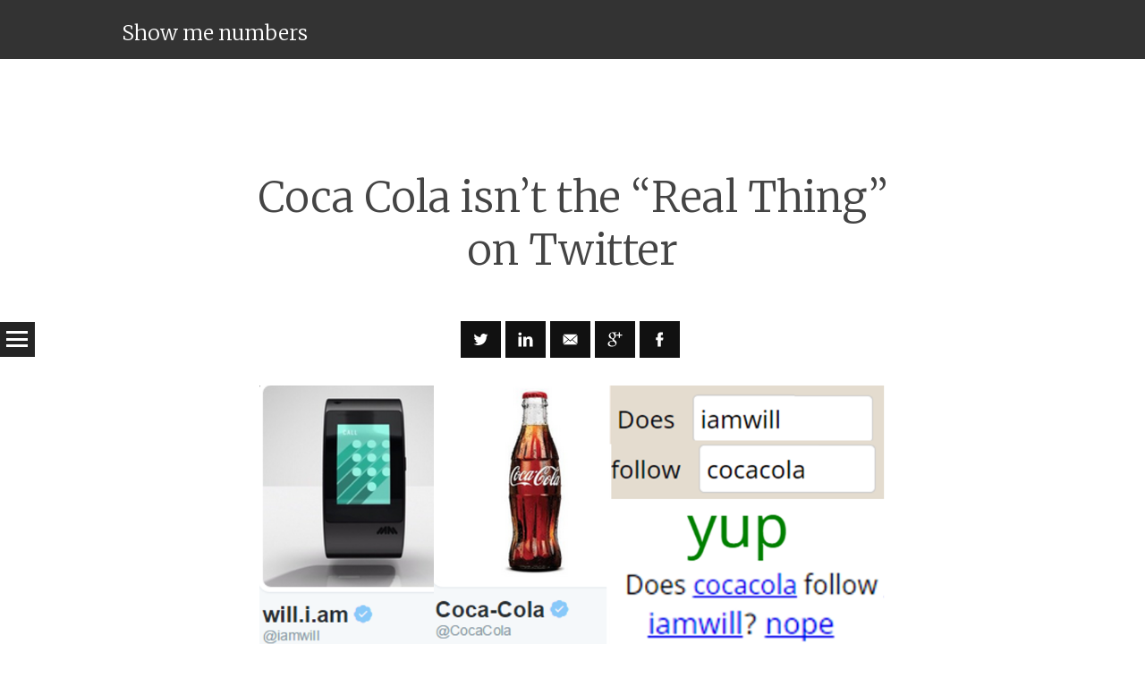

--- FILE ---
content_type: text/html; charset=UTF-8
request_url: http://www.showmenumbers.com/content-marketing/coca-cola-isnt-the-real-thing-on-twitter
body_size: 11568
content:
<!DOCTYPE html>
<html lang="en-US">
<head>
<meta charset="UTF-8" />
<meta name="viewport" content="width=device-width" />
<title>Coca Cola isn't the "Real Thing" on Twitter | Show me numbers</title>
<link rel="profile" href="http://gmpg.org/xfn/11" />
<link rel="pingback" href="http://www.showmenumbers.com/xmlrpc.php" />


<!-- All in One SEO Pack 2.2.6.2 by Michael Torbert of Semper Fi Web Design[122,208] -->
<meta name="description"  content="When it comes to engaging on Twitter Coca Cola has a huge organic opportunity that they seem to be ignoring." />

<meta name="keywords"  content="coca cola,twitter,lissted,makeithappy" />

<!-- /all in one seo pack -->
<link rel="alternate" type="application/rss+xml" title="Show me numbers &raquo; Feed" href="http://www.showmenumbers.com/feed" />
<link rel="alternate" type="application/rss+xml" title="Show me numbers &raquo; Comments Feed" href="http://www.showmenumbers.com/comments/feed" />
<link rel="alternate" type="application/rss+xml" title="Show me numbers &raquo; Coca Cola isn&#8217;t the &#8220;Real Thing&#8221; on Twitter Comments Feed" href="http://www.showmenumbers.com/content-marketing/coca-cola-isnt-the-real-thing-on-twitter/feed" />
<link rel='stylesheet' id='easy-social-share-buttons-css'  href='http://www.showmenumbers.com/wp-content/plugins/easy-social-share-buttons/assets/css/dark-retina/easy-social-share-buttons.css?ver=2.0.3' type='text/css' media='all' />
<link rel='stylesheet' id='easy-social-share-buttons-mail-css'  href='http://www.showmenumbers.com/wp-content/plugins/easy-social-share-buttons/assets/css/essb-mailform.css?ver=2.0.3' type='text/css' media='all' />
<link rel='stylesheet' id='mailchimp-for-wp-checkbox-css'  href='http://www.showmenumbers.com/wp-content/plugins/mailchimp-for-wp/assets/css/checkbox.min.css?ver=2.2.4' type='text/css' media='all' />
<link rel='stylesheet' id='mailchimp-for-wp-form-css'  href='http://www.showmenumbers.com/wp-content/plugins/mailchimp-for-wp/assets/css/form.min.css?ver=2.2.4' type='text/css' media='all' />
<link rel='stylesheet' id='syntax-style-css'  href='http://www.showmenumbers.com/wp-content/themes/syntax/style.css?ver=4.1.42' type='text/css' media='all' />
<link rel='stylesheet' id='syntax-merriweather-css'  href='http://fonts.googleapis.com/css?family=Merriweather%3A400%2C300%2C300italic%2C400italic%2C700%2C700italic&#038;ver=4.1.42' type='text/css' media='all' />
<script type='text/javascript' src='http://www.showmenumbers.com/wp-includes/js/jquery/jquery.js?ver=1.11.1'></script>
<script type='text/javascript' src='http://www.showmenumbers.com/wp-includes/js/jquery/jquery-migrate.min.js?ver=1.2.1'></script>
<link rel="EditURI" type="application/rsd+xml" title="RSD" href="http://www.showmenumbers.com/xmlrpc.php?rsd" />
<link rel="wlwmanifest" type="application/wlwmanifest+xml" href="http://www.showmenumbers.com/wp-includes/wlwmanifest.xml" /> 
<link rel='prev' title='UK journalists say social media more important than ever (the real story of Cision&#8217;s study)' href='http://www.showmenumbers.com/measurement/study-uk-journalists-say-social-media-more-important-than-ever' />
<link rel='next' title='A cautionary tale of social media statistics' href='http://www.showmenumbers.com/social-listening/a-cautionary-tale-of-social-media-statistics' />
<meta name="generator" content="WordPress 4.1.42" />
<link rel='canonical' href='http://www.showmenumbers.com/content-marketing/coca-cola-isnt-the-real-thing-on-twitter' />
<link rel='shortlink' href='http://www.showmenumbers.com/?p=1951' />
<style type="text/css">.essb_totalcount_item_before, .essb_totalcount_item_after { display: block !important; }.essb_totalcount_item_before .essb_totalcount, .essb_totalcount_item_after .essb_totalcount { border: 0px !important; }.essb_counter_insidebeforename { margin-right: 5px; font-weight: bold; }.essb_fixed { margin: 0; }.essb_links { text-align: center;}.essb_more_popup { z-index: 999; }.essb_more_popup_content { padding-top: 10px; padding-bottom: 10px; padding-left: 5px; padding-right: 5px; margin: 0; text-align: center; }.essb_more_popup_shadow { position:fixed; _position:absolute; /* hack for IE 6*/ height:100%; width:100%; top:0; left:0; background: rgba(99, 99, 99, 0.3); z-index:998; display: none; }.essb_more_popup_button_close { position: absolute; top:5px; right: 0;}.essb_more_popup_button_close a, .essb_more_popup_button_close a:hover { background: none; background-color: none; border: none; font-weight: bold; text-decoration: none; color: #333; padding-right: 5px; margin-top: 5px;}</style><div id="fb-root"></div>
<script>
  window.fbAsyncInit = function() {
    FB.init({appId: '113869198637480', status: true, cookie: true, xfbml: true});
  };
  (function() {
    var e = document.createElement('script'); e.async = true;
    e.src = document.location.protocol + '//connect.facebook.net/en_US/all.js';
    document.getElementById('fb-root').appendChild(e);
  }());
</script>

<!-- Google Universal Analytics for WordPress v2.4.2 -->

<script>

	(function(i,s,o,g,r,a,m){i['GoogleAnalyticsObject']=r;i[r]=i[r]||function(){
	(i[r].q=i[r].q||[]).push(arguments)},i[r].l=1*new Date();a=s.createElement(o),
	m=s.getElementsByTagName(o)[0];a.async=1;a.src=g;m.parentNode.insertBefore(a,m)
	})(window,document,'script','//www.google-analytics.com/analytics.js','ga');

	ga('create', 'UA-825068-12', 'auto');




	ga('set', 'forceSSL', true);
	ga('send', 'pageview');

</script>
<!-- Google Universal Analytics for WordPress v2.4.2 - https://wordpress.org/plugins/google-universal-analytics -->

<script type='text/javascript'>

  var _gaq = _gaq || [];
  _gaq.push(['_setAccount', 'UA-825068-12']);
  _gaq.push(['_trackPageview']);

  (function() {
    var ga = document.createElement('script'); ga.type = 'text/javascript'; ga.async = true;
    ga.src = ('https:' == document.location.protocol ? 'https://ssl' : 'http://www') + '.google-analytics.com/ga.js';
    var s = document.getElementsByTagName('script')[0]; s.parentNode.insertBefore(ga, s);
  })();

</script></head>

<body class="single single-post postid-1951 single-format-standard custom-background">
<div id="page" class="hfeed site">
		<header id="masthead" class="site-header" role="banner">
				<div class="site-header-wrapper clear">
			<div class="site-branding">
				<h1 class="site-title"><a href="http://www.showmenumbers.com/" title="Show me numbers" rel="home">Show me numbers</a></h1>
				<!--<h2 class="site-description">This is the Blog of Adam Parker on numbers and relevance</h2>-->
			</div>
					</div>
	</header><!-- #masthead -->
	<div id="main" class="site-main">
		<h1 id="toggle-nav" class="menu-toggle"><span class="screen-reader-text">Menu</span></h1>
		<nav id="site-navigation" class="navigation-main" role="navigation">
			<div class="screen-reader-text skip-link"><a href="#content" title="Skip to content">Skip to content</a></div>
			<div class="menu"><ul><li ><a href="http://www.showmenumbers.com/">Home</a></li><li class="page_item page-item-2"><a href="http://www.showmenumbers.com/about">About</a></li><li class="page_item page-item-1949"><a href="http://www.showmenumbers.com/subscribe-blog">Subscribe</a></li></ul></div>
		</nav><!-- #site-navigation -->

	<div id="primary" class="content-area">
		<div id="content" class="site-content" role="main">

		
			<article id="post-1951" class="post-1951 post type-post status-publish format-standard hentry category-content-marketing tag-coca-cola tag-twitter">
	<header class="entry-header">
				<h1 class="entry-title">Coca Cola isn&#8217;t the &#8220;Real Thing&#8221; on Twitter</h1>	</header><!-- .entry-header -->

	<div class="entry-content">
		
<div class="essb_links  essb_counter_modern_right essb_displayed_float essb_template_dark-retina essb_1528003300 print-no " id="essb_displayed_float1528003300" >
	<ul class="essb_links_list essb_hide_name" ><li class="essb_item essb_link_twitter nolightbox" ><a href="#" rel="nofollow" title="Share this article on Twitter" target="_blank" onclick="essb_window1528003300('https://twitter.com/intent/tweet?text=Coca+Cola+isn%27t+the+%22Real+Thing%22+on+Twitter&amp;url=http://www.showmenumbers.com/content-marketing/coca-cola-isnt-the-real-thing-on-twitter&amp;counturl=http://www.showmenumbers.com/content-marketing/coca-cola-isnt-the-real-thing-on-twitter&amp;related=adparker&amp;via=adparker', 'twitter'); return false;" ><span class="essb_icon"></span><span class="essb_network_name">Twitter</span></a></li><li class="essb_item essb_link_linkedin nolightbox" ><a href="http://www.linkedin.com/shareArticle?mini=true&amp;ro=true&amp;trk=EasySocialShareButtons&amp;title=Coca+Cola+isn%27t+the+%22Real+Thing%22+on+Twitter&amp;url=http://www.showmenumbers.com/content-marketing/coca-cola-isnt-the-real-thing-on-twitter" rel="nofollow" title="Share this article on LinkedIn" target="_blank" onclick="essb_window1528003300('http://www.linkedin.com/shareArticle?mini=true&amp;ro=true&amp;trk=EasySocialShareButtons&amp;title=Coca+Cola+isn%27t+the+%22Real+Thing%22+on+Twitter&amp;url=http://www.showmenumbers.com/content-marketing/coca-cola-isnt-the-real-thing-on-twitter', 'linkedin'); return false;" ><span class="essb_icon"></span><span class="essb_network_name">LinkedIn</span></a></li><li class="essb_item essb_link_mail nolightbox" ><a id="essb-mailform1528003300" href="#" onclick="essb_mailform_1528003300(); return false;" rel="nofollow" title="Share this article with a friend (email)"  class="essb-mail-link"><span class="essb_icon"></span><span class="essb_network_name">E-mail</span></a></li><li class="essb_item essb_link_google nolightbox" ><a href="https://plus.google.com/share?url=http://www.showmenumbers.com/content-marketing/coca-cola-isnt-the-real-thing-on-twitter" rel="nofollow" title="Share this article on Google+" target="_blank" onclick="essb_window1528003300('https://plus.google.com/share?url=http://www.showmenumbers.com/content-marketing/coca-cola-isnt-the-real-thing-on-twitter', 'google'); return false;" ><span class="essb_icon"></span><span class="essb_network_name">Google+</span></a></li><li class="essb_item essb_link_facebook nolightbox" ><a href="http://www.facebook.com/sharer/sharer.php?u=http://www.showmenumbers.com/content-marketing/coca-cola-isnt-the-real-thing-on-twitter" rel="nofollow" title="Share this article on Facebook" target="_blank" onclick="essb_window1528003300('http://www.facebook.com/sharer/sharer.php?u=http://www.showmenumbers.com/content-marketing/coca-cola-isnt-the-real-thing-on-twitter', 'facebook'); return false;" ><span class="essb_icon"></span><span class="essb_network_name">Facebook</span></a></li></ul>
	</div>

<script type="text/javascript">function essb_window1528003300(oUrl, oService) {  essb_window_stat(oUrl, oService, 1951);  }; function essb_pinterenst1528003300() {  essb_pinterenst_stat(1951); };</script><p><a href="http://www.showmenumbers.com/wp-content/uploads/2015/02/CocaColaWilliam.png"><img class="aligncenter wp-image-1959" src="http://www.showmenumbers.com/wp-content/uploads/2015/02/CocaColaWilliam.png" alt="CocaColaWilliam" width="700" height="294" /></a></p>
<p><em>When it comes to engaging on Twitter, Coca Cola has a huge organic opportunity that they seem to be ignoring. So instead of resorting to automated campaigns that result in embarrassment, they should get back to basics.</em></p>
<p>Last week wasn&#8217;t great for <a href="http://us.coca-cola.com/home/" target="_blank">Coca Cola</a>. On Wednesday the brand <a href="http://www.adweek.com/news/advertising-branding/coca-cola-suspends-makeithappy-social-campaign-162775" target="_blank" data-cke-saved-href="http://www.adweek.com/news/advertising-branding/coca-cola-suspends-makeithappy-social-campaign-162775">pulled its automated #MakeItHappy social campaign</a>. The campaign auto tweeted ASCII images based on negative tweets. In response, Gawker created a bot that submitted passages from Mein Kampf. Sure enough, the campaign tweeted them.</p>
<p>And that got me wondering&#8230;.just how well is Coca Cola utilising Twitter?</p>
<p>The findings aren&#8217;t great.</p>
<p><strong>Accounts</strong></p>
<p><strong><em>The @CocaCola account is far and away the most important to the brand.</em></strong></p>
<p>@CocaCola has 2.85 million followers, follows 67,815 and has tweeted 125,000 times. According to Status People 57 per cent of these followers are &#8220;Good&#8221;. That&#8217;s a potential audience of 1.6 million.</p>
<p>It has six times more followers than the next most popular Coca Cola account.</p>
<p>The rest of the analysis therefore focuses on this account.</p>
<h5>Top 10 Coca Cola brand accounts by followers excluding @Coca Cola</h5>
<table width="200">
<tbody>
<tr>
<td width="121"><strong>Screen Name</strong></td>
<td width="79"><strong> Followers</strong></td>
</tr>
<tr>
<td>CocaColaMx</td>
<td>    458,254</td>
</tr>
<tr>
<td>CocaColaCo</td>
<td>    321,159</td>
</tr>
<tr>
<td>DietCoke</td>
<td>    300,586</td>
</tr>
<tr>
<td>CokeZero</td>
<td>    226,594</td>
</tr>
<tr>
<td>Sprite</td>
<td>    221,604</td>
</tr>
<tr>
<td>CocaColafr</td>
<td>    167,734</td>
</tr>
<tr>
<td>vitaminwater</td>
<td>    127,701</td>
</tr>
<tr>
<td>docpemberton</td>
<td>    125,069</td>
</tr>
<tr>
<td>WorldofCocaCola</td>
<td>    116,334</td>
</tr>
<tr>
<td>CocaColaRacing</td>
<td>    108,676</td>
</tr>
</tbody>
</table>
<h4><strong>Tweet activity</strong></h4>
<p><strong><em>CocaCola will have appeared to be silent to its followers for most of the last six months.</em></strong></p>
<p>Almost all the activity on the @CocaCola account in the last six months has been @replies. This includes those #MakeItHappy tweets.</p>
<p>@replies are only seen by people who follow both accounts involved in the conversation. This means a tiny fraction of @CocaCola&#8217;s followers will have seen these tweets.</p>
<p>Apart from replies, they have only tweeted four times and retweeted three times. The last occasion was in November last year.</p>
<p><strong>Who they follow</strong></p>
<p><strong><em>Coca Cola are ignoring high profile &#8220;fan&#8221; accounts that have massive organic reach potential, both within and outside of Twitter.</em></strong></p>
<p>@CocaCola follows 67,815 accounts. A lot less than their follower count, but still a big number.</p>
<p>But it&#8217;s not the number they follow that&#8217;s the most surprising thing, it&#8217;s the apparent lack of logic or strategy.</p>
<p>For instance they do follow this account:</p>
<p><a href="http://www.showmenumbers.com/wp-content/uploads/2015/02/Tweets-with-replies-by-Thomas-Williams-tomwills76-Twitter.png"><img class="aligncenter size-full wp-image-1956" src="http://www.showmenumbers.com/wp-content/uploads/2015/02/Tweets-with-replies-by-Thomas-Williams-tomwills76-Twitter.png" alt="Tweets with replies by Thomas Williams   tomwills76    Twitter" width="622" height="719" /></a></p>
<p>And yet all of these accounts follow @CocaCola, but they don&#8217;t follow them back:</p>
<p><a href="http://www.showmenumbers.com/wp-content/uploads/2015/02/Coca-Cola-Fans.png"><img class="aligncenter wp-image-1958" src="http://www.showmenumbers.com/wp-content/uploads/2015/02/Coca-Cola-Fans-1024x837.png" alt="Coca Cola Fans" width="700" height="572" /></a></p>
<p>Many of these accounts even have strong links to the brand. <a href="http://www.coca-colacompany.com/press-center/press-releases/recycling-fashion-william-coca-cola-launch-new-brand" target="_blank">Will I Am</a>, <a href="https://www.youtube.com/watch?v=5iobEYR487Q&amp;list=RDJtTnSy_NyLU&amp;index=2" target="_blank">Agnez Mo</a>,<a href="http://www.fifa.com/fifa-world-ranking/ranking-table/men/" target="_blank"> FIFA</a>, <a href="http://stefaniemichaels.com/wp-content/uploads/2012/06/Adventure-Girl-Press-Kit.pdf" target="_blank">Adventure Girl</a> and <a href="http://www.coca-cola.co.uk/olympic-games/coca-cola-and-olympic-games-history.html" target="_blank">the Olympics</a>.</p>
<p>The 8 accounts pictured have a gross follower count of over 38 million. I also spotted other similar high profile &#8220;fan accounts&#8221;, the top 25 of which totaled 70 million followers. That&#8217;s a huge potential audience to tap into, even allowing for duplication or fakes.</p>
<p>Plus, high profile people and organisations like these have a  reach that goes way beyond Twitter.</p>
<p><strong>Report Card</strong></p>
<p><em><b>Grade D &#8211; Huge missed opportunity</b></em></p>
<p>Coca Cola has a significant organic reach of its own on Twitter.</p>
<p>It replies to individual fans, but it isn&#8217;t saying anything to the wider community.</p>
<p>It follows accounts that don&#8217;t even tweet.</p>
<p>Meanwhile it has high profile followers with even greater reach than their own that it doesn&#8217;t follow back.</p>
<p>Instead of investing in an automated campaign, a better strategy would be to get back to basics.</p>
<p><em>To carry out the analysis I used Lissted&#8217;s database of 1.8 million of the most influential accounts on Twitter.</em></p>
<script src="http://connect.facebook.net/en_US/all.js#xfbml=1"></script> <fb:like href="http%3A%2F%2Fwww.showmenumbers.com%2Fcontent-marketing%2Fcoca-cola-isnt-the-real-thing-on-twitter" show_faces="false" action="recommend" style="margin:15px 0px 5px 0px;"></fb:like>			</div><!-- .entry-content -->

	<footer class="entry-meta">
		<span class="post-date"><a href="http://www.showmenumbers.com/content-marketing/coca-cola-isnt-the-real-thing-on-twitter" title="12:42 pm" rel="bookmark"><time class="entry-date" datetime="2015-02-09T12:42:47+00:00">February 9, 2015</time></a></span><span class="byline"><span class="author vcard"><a class="url fn n" href="http://www.showmenumbers.com/author/adamparker" title="View all posts by AdamParker" rel="author">AdamParker</a></span></span>				<span class="tags-links">
			<a href="http://www.showmenumbers.com/tag/coca-cola" rel="tag">coca cola</a>, <a href="http://www.showmenumbers.com/tag/twitter" rel="tag">twitter</a>		</span>
					</footer><!-- .entry-meta -->
</article><!-- #post-## -->

				<nav role="navigation" id="nav-below" class="navigation-post">
		<h1 class="screen-reader-text">Post navigation</h1>

	
		<div class="nav-previous"><a href="http://www.showmenumbers.com/measurement/study-uk-journalists-say-social-media-more-important-than-ever" rel="prev"><span class="meta-nav">&larr;</span> UK journalists say social media more important than ever (the real story of Cision&#8217;s study)</a></div>		<div class="nav-next"><a href="http://www.showmenumbers.com/social-listening/a-cautionary-tale-of-social-media-statistics" rel="next">A cautionary tale of social media statistics <span class="meta-nav">&rarr;</span></a></div>
	
	</nav><!-- #nav-below -->
	
			
	<div id="comments" class="comments-area">

	
	
	
									<div id="respond" class="comment-respond">
				<h3 id="reply-title" class="comment-reply-title">Leave a Reply <small><a rel="nofollow" id="cancel-comment-reply-link" href="/content-marketing/coca-cola-isnt-the-real-thing-on-twitter#respond" style="display:none;">Cancel reply</a></small></h3>
									<form action="http://www.showmenumbers.com/wp-comments-post.php" method="post" id="commentform" class="comment-form">
																			<p class="comment-notes"><span id="email-notes">Your email address will not be published.</span> Required fields are marked <span class="required">*</span></p>							<p class="comment-form-author"><label for="author">Name <span class="required">*</span></label> <input id="author" name="author" type="text" value="" size="30" aria-required='true' /></p>
<p class="comment-form-email"><label for="email">Email <span class="required">*</span></label> <input id="email" name="email" type="text" value="" size="30" aria-describedby="email-notes" aria-required='true' /></p>
<p class="comment-form-url"><label for="url">Website</label> <input id="url" name="url" type="text" value="" size="30" /></p>
												<p class="comment-form-comment"><label for="comment">Comment</label> <textarea id="comment" name="comment" cols="45" rows="8" aria-describedby="form-allowed-tags" aria-required="true"></textarea></p>						<p class="form-allowed-tags" id="form-allowed-tags">You may use these <abbr title="HyperText Markup Language">HTML</abbr> tags and attributes:  <code>&lt;a href=&quot;&quot; title=&quot;&quot;&gt; &lt;abbr title=&quot;&quot;&gt; &lt;acronym title=&quot;&quot;&gt; &lt;b&gt; &lt;blockquote cite=&quot;&quot;&gt; &lt;cite&gt; &lt;code&gt; &lt;del datetime=&quot;&quot;&gt; &lt;em&gt; &lt;i&gt; &lt;q cite=&quot;&quot;&gt; &lt;strike&gt; &lt;strong&gt; </code></p>						<p class="form-submit">
							<input name="submit" type="submit" id="submit" class="submit" value="Post Comment" />
							<input type='hidden' name='comment_post_ID' value='1951' id='comment_post_ID' />
<input type='hidden' name='comment_parent' id='comment_parent' value='0' />
						</p>
						<p style="display: none;"><input type="hidden" id="akismet_comment_nonce" name="akismet_comment_nonce" value="955bbcb546" /></p><p style="display: none;"><input type="hidden" id="ak_js" name="ak_js" value="74"/></p>					</form>
							</div><!-- #respond -->
			
</div><!-- #comments -->

		
		</div><!-- #content -->
	</div><!-- #primary -->

	<div id="secondary" class="widget-area" role="complementary">
							<div class="sidebar-1">
				<aside id="search-3" class="widget widget_search">	<form method="get" id="searchform" class="searchform" action="http://www.showmenumbers.com/" role="search">
		<label for="s" class="screen-reader-text">Search</label>
		<input type="search" class="field" name="s" value="" id="s" placeholder="Search &hellip;" />
		<input type="submit" class="submit" id="searchsubmit" value="Search" />
	</form>
</aside>		<aside id="recent-posts-2" class="widget widget_recent_entries">		<h1 class="widget-title">Recent Posts</h1>		<ul>
					<li>
				<a href="http://www.showmenumbers.com/social-media/is-twitters-rd-a-case-of-flogging-a-dead-race-horse">Is Twitter&#8217;s R&#038;D a case of flogging a dead (race) horse?</a>
						</li>
					<li>
				<a href="http://www.showmenumbers.com/social-listening/twitter-needs-to-find-its-pulse">Twitter needs to find its &#8220;pulse&#8221;</a>
						</li>
					<li>
				<a href="http://www.showmenumbers.com/media/how-twitter-could-help-solve-facebooks-fake-news-problem">How Twitter could help solve Facebook&#8217;s fake news problem</a>
						</li>
					<li>
				<a href="http://www.showmenumbers.com/content-marketing/london2012-golden-social-media-assets-going-to-waste">@London2012: golden social media assets going to waste</a>
						</li>
					<li>
				<a href="http://www.showmenumbers.com/measurement/unicorns-content-and-engagement-flights-of-fancy">Unicorns, content and engagement flights of fancy</a>
						</li>
					<li>
				<a href="http://www.showmenumbers.com/social-listening/another-if-i-was-jack-post-top-3-things-twitter-needs-to-do-to-stay-relevant">Another &#8220;If I was Jack&#8221; post: Top 3 things Twitter needs to do to stay relevant</a>
						</li>
					<li>
				<a href="http://www.showmenumbers.com/social-listening/only-0-16-per-cent-of-conversation-is-analysed-by-social-media-monitoring-tools">A tiny fraction of real conversation is analysed by social media monitoring tools</a>
						</li>
					<li>
				<a href="http://www.showmenumbers.com/social-listening/metrics-are-vanity-insights-are-sanity-but-outcomes-are-reality">Metrics are vanity, insights are sanity, but outcomes are reality</a>
						</li>
					<li>
				<a href="http://www.showmenumbers.com/social-listening/twitter-may-end-up-being-wot-won-it-but-perhaps-not-for-the-reason-you-think">Twitter may end up being “wot won it”, but perhaps not for the reason you think</a>
						</li>
					<li>
				<a href="http://www.showmenumbers.com/social-listening/a-cautionary-tale-of-social-media-statistics">A cautionary tale of social media statistics</a>
						</li>
				</ul>
		</aside><aside id="archives-2" class="widget widget_archive"><h1 class="widget-title">Archives</h1>		<ul>
	<li><a href='http://www.showmenumbers.com/2017/04'>April 2017</a></li>
	<li><a href='http://www.showmenumbers.com/2017/02'>February 2017</a></li>
	<li><a href='http://www.showmenumbers.com/2016/11'>November 2016</a></li>
	<li><a href='http://www.showmenumbers.com/2016/08'>August 2016</a></li>
	<li><a href='http://www.showmenumbers.com/2016/04'>April 2016</a></li>
	<li><a href='http://www.showmenumbers.com/2016/02'>February 2016</a></li>
	<li><a href='http://www.showmenumbers.com/2015/11'>November 2015</a></li>
	<li><a href='http://www.showmenumbers.com/2015/06'>June 2015</a></li>
	<li><a href='http://www.showmenumbers.com/2015/04'>April 2015</a></li>
	<li><a href='http://www.showmenumbers.com/2015/03'>March 2015</a></li>
	<li><a href='http://www.showmenumbers.com/2015/02'>February 2015</a></li>
	<li><a href='http://www.showmenumbers.com/2015/01'>January 2015</a></li>
	<li><a href='http://www.showmenumbers.com/2014/11'>November 2014</a></li>
	<li><a href='http://www.showmenumbers.com/2014/10'>October 2014</a></li>
	<li><a href='http://www.showmenumbers.com/2014/07'>July 2014</a></li>
	<li><a href='http://www.showmenumbers.com/2014/04'>April 2014</a></li>
	<li><a href='http://www.showmenumbers.com/2014/02'>February 2014</a></li>
	<li><a href='http://www.showmenumbers.com/2013/08'>August 2013</a></li>
	<li><a href='http://www.showmenumbers.com/2013/07'>July 2013</a></li>
	<li><a href='http://www.showmenumbers.com/2013/02'>February 2013</a></li>
	<li><a href='http://www.showmenumbers.com/2012/09'>September 2012</a></li>
	<li><a href='http://www.showmenumbers.com/2011/11'>November 2011</a></li>
	<li><a href='http://www.showmenumbers.com/2011/08'>August 2011</a></li>
	<li><a href='http://www.showmenumbers.com/2011/07'>July 2011</a></li>
	<li><a href='http://www.showmenumbers.com/2011/03'>March 2011</a></li>
	<li><a href='http://www.showmenumbers.com/2010/12'>December 2010</a></li>
	<li><a href='http://www.showmenumbers.com/2010/11'>November 2010</a></li>
	<li><a href='http://www.showmenumbers.com/2010/07'>July 2010</a></li>
	<li><a href='http://www.showmenumbers.com/2010/04'>April 2010</a></li>
	<li><a href='http://www.showmenumbers.com/2010/03'>March 2010</a></li>
	<li><a href='http://www.showmenumbers.com/2010/01'>January 2010</a></li>
	<li><a href='http://www.showmenumbers.com/2009/12'>December 2009</a></li>
	<li><a href='http://www.showmenumbers.com/2009/11'>November 2009</a></li>
	<li><a href='http://www.showmenumbers.com/2009/09'>September 2009</a></li>
	<li><a href='http://www.showmenumbers.com/2009/08'>August 2009</a></li>
	<li><a href='http://www.showmenumbers.com/2009/07'>July 2009</a></li>
	<li><a href='http://www.showmenumbers.com/2009/06'>June 2009</a></li>
	<li><a href='http://www.showmenumbers.com/2009/05'>May 2009</a></li>
	<li><a href='http://www.showmenumbers.com/2009/04'>April 2009</a></li>
	<li><a href='http://www.showmenumbers.com/2009/03'>March 2009</a></li>
	<li><a href='http://www.showmenumbers.com/2009/02'>February 2009</a></li>
	<li><a href='http://www.showmenumbers.com/2009/01'>January 2009</a></li>
	<li><a href='http://www.showmenumbers.com/2008/12'>December 2008</a></li>
	<li><a href='http://www.showmenumbers.com/2008/11'>November 2008</a></li>
	<li><a href='http://www.showmenumbers.com/2008/10'>October 2008</a></li>
	<li><a href='http://www.showmenumbers.com/2008/09'>September 2008</a></li>
		</ul>
</aside>			</div>
							<div class="sidebar-2">
				<aside id="mc4wp_widget-4" class="widget widget_mc4wp_widget"><!-- Form by MailChimp for WordPress plugin v2.2.4 - https://mc4wp.com/ --><div id="mc4wp-form-1" class="form mc4wp-form"><form method="post" action="http://www.showmenumbers.com/content-marketing/coca-cola-isnt-the-real-thing-on-twitter"><p>Please complete this form to sign-up to receive my blog posts by email. You can unsubscribe at any time and your email address will not be used for any other purpose.<p>
    <label>Email Address:</label>
    <input type="email" name="EMAIL" placeholder="Your email address" required="required">
</p><p>
    <label>First Name:</label>
    <input type="text" name="FNAME" placeholder="Your first name">
</p><p>
    <label>Last Name:</label>
    <input type="text" name="LNAME" placeholder="Your last name">
</p><p>
    <input type="submit" value="Subscribe">
</p><p>
	<textarea name="_mc4wp_required_but_not_really" style="display: none !important;"></textarea><input type="hidden" name="_mc4wp_form_submit" value="1" /><input type="hidden" name="_mc4wp_form_instance" value="1" /><input type="hidden" name="_mc4wp_form_nonce" value="9a031dc5bb" /></form></div><!-- / MailChimp for WP Plugin --></aside>			</div>
					</div><!-- #secondary -->

	</div><!-- #main -->
	<footer id="colophon" class="site-footer" role="contentinfo">
				<div class="site-info">
						<a href="http://wordpress.org/" title="A Semantic Personal Publishing Platform" rel="generator">Proudly powered by WordPress</a>
			<span class="sep"> ~ </span>
			Theme: Syntax by <a href="http://wordpress.com/" rel="designer">Automattic</a>.		</div><!-- .site-info -->
	</footer><!-- #colophon -->
</div><!-- #page -->

<script type='text/javascript' src='http://www.showmenumbers.com/wp-content/plugins/akismet/_inc/form.js?ver=3.1.5'></script>
<script type="text/javascript">
				jQuery('.mc4wp-form').find('[type="submit"]').click(function () {
					jQuery(this).parents('.mc4wp-form').addClass('mc4wp-form-submitted');
				});
			</script><script type='text/javascript' src='http://www.showmenumbers.com/wp-content/plugins/easy-social-share-buttons/assets/js/essb-float.js?ver=2.0.3'></script>
<script type='text/javascript' src='http://www.showmenumbers.com/wp-content/plugins/easy-social-share-buttons/assets/js/essb-mailform.js?ver=2.0.3'></script>
<script type='text/javascript' src='http://www.showmenumbers.com/wp-content/themes/syntax/js/siteheader.js?ver=20120206'></script>
<script type='text/javascript' src='http://www.showmenumbers.com/wp-content/themes/syntax/js/skip-link-focus-fix.js?ver=20130115'></script>
<script type="text/javascript">
		var essb_stat_data = {
		'ajax_url': 'http://www.showmenumbers.com/wp-admin/admin-ajax.php'
		};
		jQuery(document).bind('essb_button_action', function (e, service, post_id) {
		jQuery.post(essb_stat_data.ajax_url, {
		'action': 'essb_stat_action_new',
		'post_id': post_id,
		'service': service,
		'nonce': '1250de4306'
		}, function (data) {

				if (data && data.error) {
		alert(data.error);
		}
		},
		'json'
		);
		});
		function essb_handle_stats(service, post_id) {
		jQuery(document).trigger('essb_button_action',[service, post_id]);
		};
		
		var essb_postcount_data = {
		'ajax_url': 'http://www.showmenumbers.com/wp-admin/admin-ajax.php',
		'post_id': '1951'
	};
	jQuery(document).bind('essb_selfpostcount_action', function (e, service, post_id) {		
		post_id = String(post_id);
	jQuery.post(essb_postcount_data.ajax_url, {
	'action': 'essb_self_postcount',
	'post_id': post_id,
	'service': service,
	'nonce': '1250de4306'
	}, function (data) { if (data) {
		//alert(data);
	}},'json');});
	function essb_self_postcount(service, post_id) {

	jQuery(document).trigger('essb_selfpostcount_action',[service, post_id]);
	};
	var wnd;function essb_window_stat(oUrl, oService, oCountID) { var wnd; var w = 800 ; var h = 500;  if (oService == "twitter") { w = 500; h= 300; } var left = (screen.width/2)-(w/2); var top = (screen.height/2)-(h/2); if (oService == "twitter") { wnd = window.open( oUrl, "essb_share_window", "height=300,width=500,resizable=1,scrollbars=yes,top="+top+",left="+left ); }  else { wnd = window.open( oUrl, "essb_share_window", "height=500,width=800,resizable=1,scrollbars=yes,top="+top+",left="+left ); } essb_handle_stats(oService, oCountID); essb_self_postcount(oService, oCountID); var pollTimer = window.setInterval(function() {if (wnd.closed !== false) { window.clearInterval(pollTimer); essb_smart_onclose_events(oService, oCountID);}}, 200);  }; function essb_pinterenst_stat(oCountID) { essb_handle_stats('pinterest', oCountID); var e=document.createElement('script');e.setAttribute('type','text/javascript');e.setAttribute('charset','UTF-8');e.setAttribute('src','//assets.pinterest.com/js/pinmarklet.js?r='+Math.random()*99999999);document.body.appendChild(e)};function essb_window(oUrl, oService, oCountID) { var wnd; var w = 800 ; var h = 500;  if (oService == "twitter") { w = 500; h= 300; } var left = (screen.width/2)-(w/2); var top = (screen.height/2)-(h/2);  if (oService == "twitter") { wnd = window.open( oUrl, "essb_share_window", "height=300,width=500,resizable=1,scrollbars=yes,top="+top+",left="+left ); }  else { wnd = window.open( oUrl, "essb_share_window", "height=500,width=800,resizable=1,scrollbars=yes,top="+top+",left="+left ); } essb_self_postcount(oService, oCountID); var pollTimer = window.setInterval(function() {if (wnd.closed !== false) { window.clearInterval(pollTimer); essb_smart_onclose_events(oService, oCountID);}}, 200); };function essb_pinterenst() {var e=document.createElement('script');e.setAttribute('type','text/javascript');e.setAttribute('charset','UTF-8');e.setAttribute('src','//assets.pinterest.com/js/pinmarklet.js?r='+Math.random()*99999999);document.body.appendChild(e)};var essb_count_data = {
				'ajax_url': 'http://www.showmenumbers.com/wp-admin/admin-ajax.php'
		};function essb_smart_onclose_events(oService, oPostID) { if (typeof (essbasc_popup_show) == 'function') {   essbasc_popup_show(); } if (typeof essb_acs_code == 'function') {   essb_acs_code(oService, oPostID); } }function essb_mailer(oTitle, oMessage, oSiteTitle, oUrl, oImage, oPermalink) { vex.defaultOptions.className = 'vex-theme-os'; vex.dialog.open({ message: 'Share this with a friend', input: '' + '<div class="vex-custom-field-wrapper"><strong>Your Email</strong></div>'+ '<input name="emailfrom" type="text" placeholder="Your Email" required />' + '<div class="vex-custom-field-wrapper"><strong>Recipient Email</strong></div>'+ '<input name="emailto" type="text" placeholder="Recipient Email" required />' + '<div class="vex-custom-field-wrapper" style="border-bottom: 1px solid #aaa !important; margin-top: 10px;"><h3></h3></div>'+ '<div class="vex-custom-field-wrapper" style="margin-top: 10px;"><strong>Subject</strong></div>'+ '<input name="emailsubject" type="text" placeholder="Subject" required value="'+oTitle+'" />' + '<div class="vex-custom-field-wrapper" style="margin-top: 10px;"><strong>Message</strong></div>'+ '<textarea name="emailmessage" placeholder="Message" required" rows="6" >'+oMessage+'</textarea>' + '', buttons: [ jQuery.extend({}, vex.dialog.buttons.YES, { text: 'Send' }), jQuery.extend({}, vex.dialog.buttons.NO, { text: 'Cancel' }) ], callback: function (data) { if (data.emailfrom && typeof(data.emailfrom) != "undefined") { var c = typeof(data.captchacode) != "undefined" ? data.captchacode : ""; essb_sendmail_ajax630155860(data.emailfrom, data.emailto, data.emailsubject, data.emailmessage, c, oSiteTitle, oUrl, oImage, oPermalink); } } }); }; function essb_sendmail_ajax630155860(emailfrom, emailto, emailsub, emailmessage, c, oSiteTitle, oUrl, oImage, oPermalink) { var get_address = "http://www.showmenumbers.com/wp-content/plugins/easy-social-share-buttons/public/essb-mail.php?from="+emailfrom+"&to="+emailto+"&sub="+emailsub+"&message="+emailmessage+"&t="+oSiteTitle+"&u="+oUrl+"&img="+oImage+"&p="+oPermalink+"&c="+c; jQuery.getJSON(get_address) .done(function(data){ alert(data.message); }); };function essb_mailform_1528003300() { essb_handle_stats('mail', 1951); essb_self_postcount('mail', 1951); essb_mailer('Visit this site http://www.showmenumbers.com', 'Hi, this may be interesting you: \"Coca Cola isn&#8217;t the &#8220;Real Thing&#8221; on Twitter\"! This is the link: http://www.showmenumbers.com/content-marketing/coca-cola-isnt-the-real-thing-on-twitter', 'Coca Cola isn&#8217;t the &#8220;Real Thing&#8221; on Twitter', 'http://www.showmenumbers.com', '', 'http://www.showmenumbers.com/content-marketing/coca-cola-isnt-the-real-thing-on-twitter', ''); };</script>
</body>
</html>

--- FILE ---
content_type: text/css
request_url: http://www.showmenumbers.com/wp-content/themes/syntax/style.css?ver=4.1.42
body_size: 59289
content:
/* Theme Name: Syntax
 * Theme URI: http://theme.wordpress.com/themes/syntax
 * Author: Automattic
 * Author URI: http://automattic.com
 * Description: Syntax is a theme designed with writing--and reading--in mind. With large, easy-to-read type, a fixed navigation menu, and a responsive design that looks beautiful on all screen sizes, it's perfect for writers or bloggers who want a clean, sophisticated look and feel for their site.
 * Version: 1.0
 * License: GNU General Public License v2 or later
 * License URI: license.txt
 * Tags: light, black, white, one-column, fixed-layout, custom-background, custom-colors, custom-header, custom-menu, editor-style, featured-images, flexible-header, post-formats, rtl-language-support, translation-ready
 *
 * This theme, like WordPress, is licensed under the GPLv2 or later.
 * Use it to make something cool, have fun, and share what you've learned with others.
 *
 * Readable is based on Underscores http://underscores.me/, (C) 2012-2014 Automattic, Inc.
 *
 * Resetting and rebuilding styles have been helped along thanks to the fine work of
 * Eric Meyer http://meyerweb.com/eric/tools/css/reset/index.html
 * along with Nicolas Gallagher and Jonathan Neal http://necolas.github.com/normalize.css/
 * and Blueprint http://www.blueprintcss.org/ */
/* =Reset
-------------------------------------------------------------- */
/* line 11, sass/partials/_reset.scss */
html, body, div, span, applet, object, iframe,
h1, h2, h3, h4, h5, h6, p, blockquote, pre,
a, abbr, acronym, address, big, cite, code,
del, dfn, em, font, ins, kbd, q, s, samp,
small, strike, strong, sub, sup, tt, var,
dl, dt, dd, ol, ul, li,
fieldset, form, label, legend,
table, caption, tbody, tfoot, thead, tr, th, td, th {
  border: 0;
  font-family: inherit;
  font-size: 100%;
  font-style: inherit;
  font-weight: inherit;
  margin: 0;
  outline: 0;
  padding: 0;
  vertical-align: baseline;
}

/* line 22, sass/partials/_reset.scss */
html {
  font-size: 62.5%;
  /* Corrects text resizing oddly in IE6/7 when body font-size is set using em units http://clagnut.com/blog/348/#c790 */
  overflow-y: scroll;
  /* Keeps page centered in all browsers regardless of content height */
  -webkit-text-size-adjust: 100%;
  /* Prevents iOS text size adjust after orientation change, without disabling user zoom */
  -ms-text-size-adjust: 100%;
  /* www.456bereastreet.com/archive/201012/controlling_text_size_in_safari_for_ios_without_disabling_user_zoom/ */
}

/* line 30, sass/partials/_reset.scss */
*,
*:before,
*:after {
  /* apply a natural box layout model to all elements; see http://www.paulirish.com/2012/box-sizing-border-box-ftw/ */
  -webkit-box-sizing: border-box;
  /* Not needed for modern webkit but still used by Blackberry Browser 7.0; see http://caniuse.com/#search=box-sizing */
  -moz-box-sizing: border-box;
  /* Still needed for Firefox 28; see http://caniuse.com/#search=box-sizing */
  box-sizing: border-box;
}

/* line 35, sass/partials/_reset.scss */
body {
  background: #fff;
}

/* line 47, sass/partials/_reset.scss */
article,
aside,
details,
figcaption,
figure,
footer,
header,
main,
nav,
section {
  display: block;
}

/* line 50, sass/partials/_reset.scss */
ol, ul {
  list-style: none;
}

/* line 53, sass/partials/_reset.scss */
table {
  /* tables still need 'cellspacing="0"' in the markup */
  border-collapse: separate;
  border-spacing: 0;
}

/* line 57, sass/partials/_reset.scss */
caption, th, td, th {
  font-weight: normal;
  text-align: left;
}

/* line 62, sass/partials/_reset.scss */
blockquote:before, blockquote:after,
q:before, q:after {
  content: "";
}

/* line 65, sass/partials/_reset.scss */
blockquote, q {
  quotes: "" "";
}

/* line 68, sass/partials/_reset.scss */
a:focus {
  outline: thin dotted;
}

/* line 72, sass/partials/_reset.scss */
a:hover,
a:active {
  outline: 0;
}

/* line 75, sass/partials/_reset.scss */
a img {
  border: 0;
}

/* =Rebuild
----------------------------------------------- */
/* line 61, ../../../../../../../Library/Ruby/Gems/2.0.0/gems/compass-0.12.2/frameworks/compass/stylesheets/compass/typography/_vertical_rhythm.scss */
* html {
  font-size: 100%;
}

/* line 64, ../../../../../../../Library/Ruby/Gems/2.0.0/gems/compass-0.12.2/frameworks/compass/stylesheets/compass/typography/_vertical_rhythm.scss */
html {
  font-size: 16px;
  line-height: 1.5em;
}

/* line 13, sass/partials/_rebuild.scss */
body,
button,
input,
select,
textarea {
  color: #404040;
  font-family: Georgia, "Bitstream Charter", serif;
  font-size: 16px;
  font-weight: 400;
}

/* Headings */
/* line 21, sass/partials/_rebuild.scss */
h1, h2, h3, h4, h5, h6 {
  clear: both;
}

/* line 24, sass/partials/_rebuild.scss */
hr {
  border: 1px solid #ccc;
  border-width: 0 0 1px 0;
  height: 0;
  margin-top: -1px;
  margin-bottom: 24px;
  padding-top: 24px;
}

/* Text elements */
/* line 34, sass/partials/_rebuild.scss */
p {
  margin-bottom: 24px;
}

/* line 37, sass/partials/_rebuild.scss */
ul, ol {
  margin: 0 0 24px 36px;
}

/* line 40, sass/partials/_rebuild.scss */
ul {
  list-style: disc;
}

/* line 43, sass/partials/_rebuild.scss */
ol {
  list-style: decimal;
}

/* line 47, sass/partials/_rebuild.scss */
li > ul,
li > ol {
  margin-bottom: 0;
  margin-left: 24px;
}

/* line 51, sass/partials/_rebuild.scss */
dt {
  font-weight: 600;
}

/* line 54, sass/partials/_rebuild.scss */
dd {
  margin: 0 24px 24px;
}

/* line 57, sass/partials/_rebuild.scss */
b, strong {
  font-weight: 600;
}

/* line 60, sass/partials/_rebuild.scss */
dfn, cite, em, i {
  font-style: italic;
}

/* line 63, sass/partials/_rebuild.scss */
blockquote {
  margin: 0 24px;
}

/* line 66, sass/partials/_rebuild.scss */
address {
  margin: 0 0 24px;
}

/* line 69, sass/partials/_rebuild.scss */
pre {
  background: rgba(119, 119, 119, 0.5);
  font-family: "Courier 10 Pitch", Courier, monospace;
  font-size: 0.9375em;
  line-height: 1.6em;
  margin-top: -2px;
  margin-bottom: 24px;
  max-width: 100%;
  overflow: auto;
  padding: 24px;
}

/* line 79, sass/partials/_rebuild.scss */
code, kbd, tt, var {
  font-family: Monaco, Consolas, "Andale Mono", "DejaVu Sans Mono", monospace;
  font-size: 0.875em;
  line-height: 1.71429em;
}

/* line 83, sass/partials/_rebuild.scss */
abbr, acronym {
  border-bottom: 1px dotted #666;
  cursor: help;
}

/* line 87, sass/partials/_rebuild.scss */
mark, ins {
  background: #fff9c0;
  text-decoration: none;
}

/* line 92, sass/partials/_rebuild.scss */
sup,
sub {
  font-size: 75%;
  height: 0;
  line-height: 0;
  position: relative;
  vertical-align: baseline;
}

/* line 99, sass/partials/_rebuild.scss */
sup {
  bottom: 1ex;
}

/* line 102, sass/partials/_rebuild.scss */
sub {
  top: .5ex;
}

/* line 105, sass/partials/_rebuild.scss */
small {
  font-size: 75%;
}

/* line 108, sass/partials/_rebuild.scss */
big {
  font-size: 125%;
}

/* line 111, sass/partials/_rebuild.scss */
figure {
  margin: 0;
}

/* line 114, sass/partials/_rebuild.scss */
table {
  margin: 0 0 24px;
  width: 100%;
}

/* line 118, sass/partials/_rebuild.scss */
th {
  font-weight: bold;
}

/* line 121, sass/partials/_rebuild.scss */
img {
  height: auto;
  /* Make sure images are scaled correctly. */
  max-width: 100%;
  /* Adhere to container width. */
}

/* Alignment */
/* line 127, sass/partials/_rebuild.scss */
.alignleft {
  display: inline;
  float: left;
  margin-right: 24px;
}

/* line 132, sass/partials/_rebuild.scss */
.alignright, blockquote.alignright {
  display: inline;
  float: right;
  margin-left: 24px;
}

/* line 137, sass/partials/_rebuild.scss */
.aligncenter {
  clear: both;
  display: block;
  margin: 0 auto;
}

/* Text meant only for screen readers */
/* line 3, sass/modules/_a11y.scss */
.screen-reader-text {
  clip: rect(1px, 1px, 1px, 1px);
  position: absolute !important;
}

/* line 9, sass/modules/_a11y.scss */
.screen-reader-text:hover,
.screen-reader-text:active,
.screen-reader-text:focus {
  background-color: #fff;
  border: 1px solid #000;
  -webkit-box-shadow: rgba(0, 0, 0, 0.6) 2px 2px 10px;
  -moz-box-shadow: rgba(0, 0, 0, 0.6) 2px 2px 10px;
  box-shadow: rgba(0, 0, 0, 0.6) 2px 2px 10px;
  clip: auto !important;
  display: inline-block;
  font-weight: 600;
  line-height: 24px;
  padding: 24px;
  z-index: 100000;
  position: absolute !important;
  top: 24px;
  left: 24px;
}

/* Clearing */
/* line 4, sass/modules/_layout.scss */
.clear:before,
.clear:after {
  content: '';
  display: table;
}

/* line 9, sass/modules/_layout.scss */
.clear:after {
  clear: both;
}

/* line 4, sass/modules/_layout.scss */
.entry-content:before,
.entry-content:after {
  content: '';
  display: table;
}

/* line 9, sass/modules/_layout.scss */
.entry-content:after {
  clear: both;
}

/* line 4, sass/modules/_layout.scss */
.comment-content:before,
.comment-content:after {
  content: '';
  display: table;
}

/* line 9, sass/modules/_layout.scss */
.comment-content:after {
  clear: both;
}

/* line 4, sass/modules/_layout.scss */
.site-header:before,
.site-header:after {
  content: '';
  display: table;
}

/* line 9, sass/modules/_layout.scss */
.site-header:after {
  clear: both;
}

/* line 4, sass/modules/_layout.scss */
.site-content:before,
.site-content:after {
  content: '';
  display: table;
}

/* line 9, sass/modules/_layout.scss */
.site-content:after {
  clear: both;
}

/* line 4, sass/modules/_layout.scss */
.site-footer:before,
.site-footer:after {
  content: '';
  display: table;
}

/* line 9, sass/modules/_layout.scss */
.site-footer:after {
  clear: both;
}

/* =Forms
----------------------------------------------- */
/* line 7, sass/partials/_forms.scss */
button,
input,
select,
textarea {
  margin: 0;
  /* Addresses margins set differently in IE6/7, F3/4, S5, Chrome */
  vertical-align: baseline;
  /* Improves appearance and consistency in all browsers */
  *vertical-align: middle;
  /* Improves appearance and consistency in all browsers */
}

/* line 15, sass/partials/_forms.scss */
button,
input[type="button"],
input[type="reset"],
input[type="submit"] {
  border: 1px solid #ccc;
  border-color: #ccc #ccc #bbb #ccc;
  border-radius: 3px;
  background: #e6e6e6;
  box-shadow: inset 0 1px 0 rgba(255, 255, 255, 0.5), inset 0 15px 17px rgba(255, 255, 255, 0.5), inset 0 -5px 12px rgba(0, 0, 0, 0.05);
  color: rgba(0, 0, 0, 0.8);
  cursor: pointer;
  /* Improves usability and consistency of cursor style between image-type 'input' and others */
  -webkit-appearance: button;
  /* Corrects inability to style clickable 'input' types in iOS */
  text-shadow: 0 1px 0 rgba(255, 255, 255, 0.8);
}

/* line 29, sass/partials/_forms.scss */
button:hover,
input[type="button"]:hover,
input[type="reset"]:hover,
input[type="submit"]:hover {
  border-color: #ccc #bbb #aaa #bbb;
  box-shadow: inset 0 1px 0 rgba(255, 255, 255, 0.8), inset 0 15px 17px rgba(255, 255, 255, 0.8), inset 0 -5px 12px rgba(0, 0, 0, 0.02);
}

/* line 40, sass/partials/_forms.scss */
button:focus,
input[type="button"]:focus,
input[type="reset"]:focus,
input[type="submit"]:focus,
button:active,
input[type="button"]:active,
input[type="reset"]:active,
input[type="submit"]:active {
  border-color: #aaa #bbb #bbb #bbb;
  box-shadow: inset 0 -1px 0 rgba(255, 255, 255, 0.5), inset 0 2px 5px rgba(0, 0, 0, 0.15);
}

/* line 45, sass/partials/_forms.scss */
input[type="checkbox"],
input[type="radio"] {
  padding: 0;
  /* Addresses excess padding in IE8/9 */
}

/* line 48, sass/partials/_forms.scss */
input[type="search"] {
  -webkit-appearance: textfield;
  /* Addresses appearance set to searchfield in S5, Chrome */
  -webkit-box-sizing: content-box;
  /* Addresses box sizing set to border-box in S5, Chrome (include -moz to future-proof) */
  -moz-box-sizing: content-box;
  box-sizing: content-box;
}

/* line 54, sass/partials/_forms.scss */
input[type="search"]::-webkit-search-decoration {
  /* Corrects inner padding displayed oddly in S5, Chrome on OSX */
  -webkit-appearance: none;
}

/* line 58, sass/partials/_forms.scss */
button::-moz-focus-inner,
input::-moz-focus-inner {
  /* Corrects inner padding and border displayed oddly in FF3/4 www.sitepen.com/blog/2008/05/14/the-devils-in-the-details-fixing-dojos-toolbar-buttons/ */
  border: 0;
  padding: 0;
}

/* line 67, sass/partials/_forms.scss */
input[type="text"],
input[type="email"],
input[type="url"],
input[type="password"],
input[type="search"],
textarea {
  color: #666;
  border: 1px solid #ccc;
  border-radius: 3px;
}

/* line 77, sass/partials/_forms.scss */
input[type="text"]:focus,
input[type="email"]:focus,
input[type="url"]:focus,
input[type="password"]:focus,
input[type="search"]:focus,
textarea:focus {
  color: #111;
}

/* line 84, sass/partials/_forms.scss */
input[type="text"],
input[type="email"],
input[type="url"],
input[type="password"],
input[type="search"] {
  padding: 3px;
}

/* line 87, sass/partials/_forms.scss */
textarea {
  overflow: auto;
  /* Removes default vertical scrollbar in IE6/7/8/9 */
  padding-left: 3px;
  vertical-align: top;
  /* Improves readability and alignment in all browsers */
  width: 98%;
}

/* line 61, ../../../../../../../Library/Ruby/Gems/2.0.0/gems/compass-0.12.2/frameworks/compass/stylesheets/compass/typography/_vertical_rhythm.scss */
* html {
  font-size: 112.5%;
}

/* line 64, ../../../../../../../Library/Ruby/Gems/2.0.0/gems/compass-0.12.2/frameworks/compass/stylesheets/compass/typography/_vertical_rhythm.scss */
html {
  font-size: 18px;
  line-height: 1.65em;
}

/* =Fonts */
@font-face {
  font-family: "Genericons";
  src: url("fonts/genericons-regular-webfont.eot");
}

@font-face {
  font-family: "Genericons";
  src: url(data:application/font-woffcharset=utf-8base64,d09GRgABAAAAACs4AA4AAAAARowAAQAAAAAAAAAAAAAAAAAAAAAAAAAAAABGRlRNAAABRAAAABwAAAAcaW/[base64]/zDiBgZWBhdWY5QwDA8NMCM10hsEIzAdKYQeh3uF+DA4PGL4ys6X9S2Ng4GBg0AAKMyIpUWBgBACHZguVAAB42mNgYGBmgGAZBkYGEFgD5DGC+SwME4C0AhCyMDA8YPjI+Ynzk+Qnlc8cXzi/SH7R/GL5xfNL5JfML8Vfmf//B6tg+MTwSeCTwmeGLwxfBL4ofDH44vAl4EvCl4KvDP//KzDzs/Dx8XHwMfGq8xjwaPGo8MjxSPAI8fDwsHFXQW3HCxjZGODKGJmABBO6AoZhDwAl3ijmAAABAAH//wAPeNqNWwlglNW1vudfE8g2mS0LSWYymZlAkgmZycwkLGEAMZAAgoGwBBFUoAQEwqIgLn9VKoJA6xKtoKBVodiqbUVr0z5T6wJ15RF91u0ZfBVFfc+2tkWYubxz7j8TEsAlk3+/89/tnO9859wzTGX4B19Jv2cy01g6y2DZjNVY3BbZ6rY6LeAeDBYrfHVyP//Fwf18O8zYf3C/9PvEBbCVneY9p4En3mSnoZJL7DQD1u+vhjFNYhK+VDXw3TobjG+2MifWZneHwR12h9x2d+qo4qaxOJOMhCEZBuDbuHijQXe4IbMEvsfAM8M4zXBnYBUSYAEdP/huK167lNwcSXGVSTm5LBip9ZVqNrkaHoSFr73Gd/P5fPdrr8HBns7Onk6dnbmzkErEX+ukB4wpzABDNzRDtNjOirC9OBpeHA2vGnZDkOUwTynucl2OHM3ly9GNr7GXBv7HDWqwxH4HGj/5u2f416DXwqCuLv6vLtWIM9ns1oLYnlPdoMNq0PnXfDv/WmZUogsGUd0SS+s/XszqtripfqAjboaM1ei4xRngYEhir+IGeE82OKMzjoMD9EijfkiMpYNFM04ZCksYNN8gYSHVwHHLxAubpltUSwDCtRGXQzV2dJxmHTt6oaFXNa59vjzxiSHdU/78tbt7e3G8cTb0VPsYYIvSwW2lWcbpwjfSHg8JRtMlCzGQqB2irnwWojly2C1YYzgSttAE4YXTjnVbaq3hYqBHLh9eRKJ2euQIUjEZx6arvTW2as+qWGt7d2s7jZd5rbOuTdxYuNt7d/1MMKatWjWNGzPr7/buXgjGJn4rnXBjU1fXJkgW4qIQGDNF23Dr1qltucxD/QmKxnlwxD2lohlgMW9VAM5A1B2MAE7Sgj17FvAYjxl4on5IVwZeduOY7ntbZ/gMH/AYdO9ZAHiWwPtn7hlvY50ypOZGRbl1ifnByfVGcQRsWaD7G6DWp0eLZTuOlD9SK4k55YbS3jb78kDLiLbGiy6KtxUMLcoZGW5rVvFlp3CTWHvbnOM3znpk28i2xq43ula0FY6eMNk/9bZIW3OP0M3aNJQutgR7GlRYrj2HqZoPZz1c629QaCf5/AHIknSfX9MDcjZoTs1uK5admp4FAfAHFP8wyAKHs1hxFuuRqM2B7fOXMUttLitT2GHYCLkP8g385bJSmDBlg9EaXaoNSsu2KpmhUZdHr9qy5aroZQ3VgwaNGL402mpsmBzOGDJm9iyXlF5UGilSMvLTLQVyelFBaSbImbklZZHRFwegtIy/zDc8CFbYmMYe5P/LNx3mv0p8tkQvyVeen37jyPSSie2PrX6gI7t84qU1ICm5NV63JLm9NRZNkm6/bs3u1Y+1T3SlVc/NzIK6qJLpKcyT9MEFudi3kjq3nFaQX5LvGCQPCq5X8lzaEskBF70B12I/SD502okxy0Yc8LIga2CNbJpAGoZQwxBrGIGNt1TzOKwNStRXpmpMd5RFJRXHsVhyRhSnhJOa64ywqM+fARDJjZapxZALwagkU1k5CLtw5KwPPcS/4Jv4Fbh98dBDYJUmuQzX4j9re6ZsXTr0ev504thz/G/Vz8FXW7bJ2xqf+vcoR5Ff2w+Tryn4umDt8uvgF8dyYvxj3qHcuuuVPP4578ka0caLDnS5H/+Ab25/O42d9X6sU9RblvMIf0Qa4WoYV3b97bGZvOstx8QAFDTVX9peXBSakeHWCqGI/yO2l7++/lWITBlutAbjJ5bDjO5AoPAe/md+aBpUws1N/PBL3YQtiJ+ViJ/vkbaDppOQZMmKx+V1hFxRlCJHKIiH0ShGBDlRh+IkGQwFnZGopkd0Y9IKaFj31FH+l4f46zwxvBzYwat/X+Yvrg7esG/arMmzg1tgy9FBb9+zZ7mxdNjVV2rDV07TXWnXnDj+8j2zHlbvk3as1DML/nyzWiEHH5y/aMb+lwf7q+75r7UFY25uzDTbxxBAdYP5+2u8xW11jwZshzPq85RmSUXgsYQs7iQKIGq2d3a2848hK4N/XDHuEW3q0vm3z67kPFGJD3Sjs/0UlpBeAqU7Y1QU/j4oOn/dBZ/zeKK+s52+KzCXGeoxrDcfL2Ss0EI11DZIoaCjBGRPqVYkqcey+Au8+4MPahc/emW0vaBA/+PkkHKCH44/[base64]/3r6na+fPPkqv+FC2bflRkU68fdVutG/[base64]/h1jRpO1tWxUUZHGiGiIt8fxy0McOx5bJhVkDLEU2vLsg2ovHLnt6Y6nh2+/rGUsSbWR+Lnyxv0P/EVR/vqzPd38LmiBv94gj653j/Lym4q8OWmLps1cCpCfOTK/prSGCfuFBkmbqjmRLXqEHqHohAOAMmy3OQANO6mQHiYhr4024FO7IDBSLoxvkaaNG3/xdOW6vbcGp9eV5vATkJaWMyG0KTGdCJOqXjRi1JSpI0dcFN8ILz3+VF6lL39V/Bh0VVnL637DZ8v58WP95imbDUGcifbXZFNlrd+vRSnNJu3tjH9n61KKbk5KYtP3aCuwR9GQTEMbMlbYXUeu3SYpSC/8EqqZ3xe1mvDnEJZfIyVEpWPUXLsNBUkn4+v3oQo3SGVKzRNQ/cra/fzgS5c/Xjopp/SSu/SiB8u3LW6Z7R2d5dywaN0zl/PjJ7Z+cd/sllxdz0nXPY4bbmq86zBUpLENh/ip2/7Fr+q9JMY/qN94R2TvRumJ6Vdv7Vp2cej25+ov//FvoeaptyDr8r3vrr/jCntB3ujyvJz0EKj7r3zvtfsvFdiZsoetSQ5BNtBT6o9ErcVgtjwgYdORuDicjggOdDTi8/vCJspRD7HjUcIjnzkzJYCj4DyLQphm/o4dTUUTh2yf9mBiy/xH/r19299/fk19+5LcIkXKkVU164JGo7vjUO+0zvkXX24dXFPcOP7iNTlp6R3WPA3t3GP9GQPy/E38fx8ctnYJFISbn4YxB1f3/OyyKT985DdzthwZlpZlTY+lWx2Wqdcs/PUt09997M5/[base64]/t1x2islCSzbu5uLWxLuidMm8IvwNjO0ctTDUrzwaKLR9pDFJgAQcS8StWB//CQCqHhuZfxpS9XwSU3LXiwouPnSS65b0TZ7/Y9unTyq0mKB/bxVN7bOuWR0zJNIbN0wbuxqV4nDVgcFs8vyqwL3wiuQP0DvSxB3Rp7bdqQUvgpAWwo2x0gIRhQxI5Ec1Y3ih1QbGQcCuQPROhIeoPzq8eawEW4Wu8Ru/lwveUBIu7/M4T18Nu/J4V82h1UWbh6IAejvJL/U3NxrfqtkXEMP74HKnoZxCUYPWRryfdCZxpmN5SFiuRA1fWwYCxDzp+brQMME1IMoRILg9FqsahSsft3pjfrdulP16ungVy2KV/qPoqLEOIst15oYV1Qk/YelPPHwMSi+GYqPJU7tO/7pp4mbH35YOfHww4lx/OgxtHq3HuNHtX/wqrwSXuVy8MrBg6HH4YIjJXlwZHDis3ufhRB/9dl7YXbi2V27dgVW4N+eZ3fyfTB757P8lQFjHmaz2O/PwzCCZWQMA5Kfph1FV/H7yvy+3GikLIq2T0Egy1XAp+iaJARDiWJvifyNkSNloSASQCxvdZD0EDtko4UVLaNrUT5CIBIAcY2wIlCFZCr5GNlkNfgIbOhKJxTFh4gyzmJJYCddABY9H3eRpM9h8+KRszoPrVn7hD8yafVK/tTeffx4Y1PmrNlQ9WvJ/Qbfe/BdWA+R+/ibV155hc3yyLXrwbVx8sS7EnfeLmfBZZC762dQfFlZ6Q/4ezu0Wa1bV69vafsT2Actm7GYf3Xl2tGj09PuvXLFf48c7Wi+8N2LZtrsoeC8edN8tWmWUO2MlpH1GVpFSXl1YGKmlJVud0yY3GgN+HIbKyra3E2a1Lpp3AWLivK8R1eurkNqevyHN/32vMzo6w/+/crmG9cd3tVuG/7chrv5Y+s3rioq/GD3Lrjypzv/s1jL+ZDfdeR9vvldrUBft3IZ/8tdd56e1Jhdb7+T3/[base64]/LzrJ1nr0kCTFIBBhVnW0U23bQwFJ5Xnxja8cO26l3+yJJjpKoqUuWdarc48q9NbOcqVl1NSHMizXZ5bO3rIiCvGD7eHhrQF6i6/IOhURiY5lxG/MNQwtqwk46mHuj4qrRhbludpmViV4dErZv4wtndG3bL5jcNUyaJk61mDs/WCyoA1X9EdFa6i5qmNpeOuvrQu2NphjC+fMLoqWlI0LttaMbza4SjyjWuYE6yYOgYvchKPWoty6+d2rKhZEfMMq5+3Zm1tx09SbPI043eXBaLDgqHijm17bqiePnxYdvpgiy7j4x+hLtfhmM/F0S5WbXqWSspjyTI9fDwrlhCz3ZbhqFaodgHN7xkuUD0LiuUS0AMKDbxcLDvV+zPKr7xkUbS8YvnK9St/MGusJRekwRZX+Rhv7YoZE6y57gvG1+VA3djXNi51Sp4xF7fNa4nZrOP+sr2+vDBfthTmpaf36s4RQ4cMbhx/4d69v3rgno3zCvShqnXizB8/+NF1c25tiVrVzExd45/JGaWlVf7yTKuUX5yRCXmlFVllVfKvEx9nuuZNfXjyjW1NVe7sNJByrguOrVowbcqIysEZh9JdS1c8/MCL86auHumSsobkD6J4zzbs/xrsv5utxxFw6IKR+FE+yohhRUlKgFzRkEnUgGIjvv4fLES+qoM+ZOCSj5Ho4yghYXOkPsj1k6Yv9dx8Sl/Sx4bgpt6bNy6/aPKj/ODRTZbxN/Vu2nb1hOZHoe7oJr54ZKln9IiZU1bMKfS43Ra0avMWVla4iu351eHS0vy8EfUXt67cunxZfX20dt6l11+CVN3dMHbp1KpqZ6HDPsRVUespi9TOuvrpzo6V8rj2lZt6bxqR9aOjUPdoa8vam/CqOWPTUX7w0QX81ZlLZo9u8PkL8/Nsaem52U5bUaC0zOVqGG51lHnmBaurqvILyv1NkxYuvmBseXkBWp2S4mBsaKXD4SqtrXEWuN2B5qmTq8cEAiKMjH4B0yieFjTjihQgErsKCDqEkQ5IFWBBTSY+i8pIAS8tm4y4Zgz3OfC/ORwjm8ljY9c2zh1mdNesWBgDPaMg1z3nwpy0NNgTblbY0HGZbr/YYdn25vLh5ZIx/4ETt6qWKveQGfdePHOP19dMVPVV2K6H9DWshtWziejRzWWXs2XsujOtIxuGcyqinyIGYUWxd6okBQ6BG36v7CB5cEilGsUja9HakedHXjTeUMCGXyI2q0YEq9Udik0r9dHbXPQKPHVG8MSUhtpIkERAD9UFsl7gj/HV/Jcv5FSGr2q5YtTTf52n5ubaoT6vZXjT0qVNjYtVfnLKB4+PWtKy7kisqipWlVj1KHj27+fvP/oL/v7+/eBJHC2vnllUOXSEurKifmhVSUsic9y8sWMD1XDz/LHj5o1rzB5WnN36TFdrdvGw7LodP1F+HG0rDNbc8vGmTX+9JRgpnBNuuaplYToccgzOUCcOrVl659KFjaP49RkLWq+ShlVRpafs7QeWLX+qvf2pt55ql3ZWD2luKKtfXzK8fIR/9JZ548Yl/+PZxRXZra3ZFcXZdSIuLyE1Rn5ZRByHOBmyfVmw/9Hgtptx3QZwOZx2nfDZ5fOHnVFxfzQo06svqAY4tG37IdDxVH0JHC+p90kXHuL/c1Baeh/eUg7PKw0ESnnJlude3Hr4NXd1tRuObf7Ds5uXVd1weOuLf9r6n8MDPXT3bbFGYIg1gmxW1scXxSqByXV9qJo2J0QdwagTImIKif22d6ZWCDqldv6ud3mZzwftine7V4V2b1Mk7NXJbzcOm2sIh8FAhzAMPq/X2+7jnUospkC7r73JK/SC4sxMYwPZdl+U2awP30ZBZTzRxJuRXMagu7Od3ix0S8IR1WitA1kjsmmn2+6WQ1ENcZ8WA7BswjCMmGIkDDSutErCUmskGtWtoLfOwJIu5SbXRjSWYJzJ7OV2UiINzxM4bzLjRjPd6YtTi7ErYd5zmR9DRUbeh76qrRjSQUfVlmuQhql/WLnyD/wUP8pP0RmUHH9zZ1vbzjfNA2yBYXP5E/jeAYVU8cVTK/vK0UFi/K02mAbv9K0laEyszVjwmtQMVcscUXTsI0q7WN3hCEO7e+OsVzHEqg4/[base64]/u8SY3td/52dffNKiMFszMrf/52dff2C/j3D/So1Zo1a/RrxEre7qvNBtQ/XU/oN/QIEXBj0AwBnHAH9WvOYCqfMDrPfARX3dB2/gMW91w2PrRAe8y3wGf74DaRnsqcRQfB3Oraqebj70HfO3eA2zA+qTVrI3cPCKvUrAYnSJd7VtM1JnBLT/97bozarKSV/dbRwTs6v/104x1v/3pyv5riKZcn6nL/a21yYgc31XjLbTu+l3VSibGDKx7KOHTwKoBKw2Z1cMZbu7WzmkC/B+Kgv5Msh3wdYpRUwVnt4RbZNGIZINYH/1FpGNQmca0HpaJcutBmWUWiJS5FCc2DLHLLyPUBCNRBH803HokuZKrJHERTi6CwVAJg6+AU1xbxP/Je/g/r/gMVk954e3nJ8M6vu3+D5e/0Pw+NPSSyw8mfioMTi5Zs2YxV7m6ZPWaJXCSb5va0jIF1sKaBy6empGMDuxOYqva10ZaFS/ENoaEPFKDwInePrnGqh+wyWaAkJqOFCJKEUISU4ocEENRF+9Ysgqbw2/7cjPfLNre+Uf4fO4pNlc6wCuzendXyj2iG51/fJiKUhf+tjnhgB56pq3bEbh4Kn0ZfVzswA/pi0oJr4xU7u7lBvXl0h0B6sbfbqHv0G1mriFLhrArwh5ReCIdsFFOpRtiBu+m9VCxKBrDSyU24JJTkdRajIgnnvMOOWbEu+PdhhwTO5neMeAyTkX6YtFkEwYzJ6syswu8ZjzerrppSgmTbA61L0oU6vfR2CmUmeYwCNgEAdCnaS/NNXHExA1KPTADPYiM+N+dECxVwuOZjew8FKOdv4ulYzu8IKeDDKosT048Ce89De/Cu0/De4kDB5TrgT+V+BQm8yclJzSB5GRibZ2JNWGNDSJJQGD1Ay3/awRshI4k4IphcDPdIGHwGDvDtUjqqVZ7OoTTCZV1tOa0CC+zk/hUZAgYiRgYoqVYWoxbt9aN30tDZpBjsgocfPA7UeokhI/uONYhG4lfLpBaFuwRhwTxCkDpjRvQLRvxL/o/AtLWPr6Db6ep9VL2Am2qoCkkNt3QLXVTS4iyDMCPTJZH6+FgCaLtKcCpzJFYGV7RcrW7VirLFQrqCAI7DNthOgx5ccVp9jL/OffxuBk8Pk2ZHY+v2rNq1R5aBlnxIv8f/jhffRgUeAdmvczxnhlfPgwLX0uIcqsEhjE7+oaf6QEcizxzTd4h5CUKDeCQU8kKyFClJEwob0r/nr1679ef7Vs9WzpRv3NnoVDt5gMmnXr8VMX2V17Zrrx5yfjx8bUgpIfTnoeTEIB1puKwDlbMwpTtEYyIMIbTIXxLWsBQdDdL9ZrWmoTHapJWirmXRd0G/LhqwiD36zffu9a3FAno7E9vfI4/18xfTtIf2cFXmQV2dfjascCcT258DhqaIayw6LDrHlzt86HFmnNFzy+4KN8J4vYab+q2qe+pPA5/KouDwqmoQjaH60wyh2D2oSRlMjM3TFNh0CmONSqPkUzcSBjC0jxDwEA5GpKZwGGSpOf5KLqS2CahG3C7RvKRhSPFGPpu6RAAYV6AuSIi7q6xOdP4Ur502hzTSiQ6U7k34eNHpvF26Jx2xDQeiau6zEdmvxYQjqkfkgqlgwfQCyAqbPAPjQ+hm5JZYI/RLZkygtKTRu0w83OI/eQTFadPGjvBUpsujFFC5MOc7s8DLKYPYvFniaQAiw+9kNrcKNgk3em2lKCohWslv8Wh5KJaG59MnPaXvU/y9/atX6YWrV/2UcKwvtk4HW9B2T5Ub+OTxmd+8AT/ooKfLH4LJnTtBOeyxEc7+afLPpKo5O+WPAHWCtBL3uS/I/9Bxn4qhugFNpiQTxGYksQeGgAzryeZbyRKsLj4Xhxh4jRWiYcWKZbG1P8Wax+FZt4MmXQEjuSB4azYsqAUZyiS8jWgCu4wuBXWrVIPmkf+z8S1j93R2noH7Xbe39Fxf4fcTcxd2t3AS/pOwDBL4I63dlCx/nihC9vJKH3G3M5VUx3nICHSomTsQX8VVfvu02rGeTQ03bQtgv86xYpDheC+Z5hv0s6YFiYkrI3qQQOEA8GS3r+XMtu+6byf9ek+bQo+7cGH5AvHPWFaGxBZXu98w7nJf6nxZmlBhGWWujjryEy7izaDfMlCsXZrhmbQoRiZ5BpOEf9AerHU2bdA0q7rXZt+NL+6a/XuXoWZQFHk2dS1YNHG3t0NQkfJz1bMHD9ET1s2cmo/Cgf4fbVIqYNWZGrqPVDc1PRp0+FmXs8/hJcAL5p7bj/N9qCX+jt+tPlI86eTpIm8Hlz0sKf506bE58D2mHaFrJlK1Ikyc5LjKJtNUc0miRjUEfUL9Zdke9Kp/rAbouoX3DoLZokUuZ/PQjmztsIsA2a1ov5b4YhmpMpHRXk/3vxiFv85JdvBrIHlUVdiGrUB/9MlZCvoRncnkNmgVUPfu1tCfoOGLRkPE9gSE2yP6A2QJSYvX4oR+HeLM3NdVca2UUbaULDIIpcPv4Lais0y7wNBTFzk/5m+heALIhdPM1kP2m+SBbKwp0SypFBYWp+U8KZqaGxAHub5PDrW32fz2j1h+Ba/7XzXUn9H7dv9tvNdayzlqZ1mxvn/aKgkEdMQcQlT/89eBXST/iUzQHHwRHCF9tJxokTcRAEK4MTFMwq/nKZoSCrykcQYUYcTbbPv7DrQ47W4cXxqI0TRcOhzz1OdyFo16NzM03z5rGpxgFAKKHDEBHWinNc+btAXSyWczRcoS9EO+5mjjRFJ9KF8CFyTTHiLo7Dx998/zd7n76t9qJY8smP8gSr+D8isgkspHo6jKXCgRPQwiQQEbOdDA5HtiWbBBAUukk3pTNP6gIHoFWUq0uAJkCB/DA8uVwooEg3UGDNT+AwOlfavXdTyLXB0phIxp/[base64]/tBWe12Ivz7ik7S0T0ZATfUoO97PGX/oNkddCGrodqJYgLD0Od06U7L/G0ZVm0U/6f/mA8ms6/42fbCp0/2zuYESYnSIeG0sFIyCdnZWtxLkPT2bN0pdE9HFqOy55drEhInnpHgnXuuByomJCRs39/CeiVLX9efWiVNAek1pQpCyL2XJo0TQS7xOsKa4CSFy8oC4pDCBt0kIaU7p8RkZ6eNW9JEpnZeljDdtJsfu42FJjhZnJvdKxbG1FN6Lt6ATzgU5S71G6ov5mmUlk9WKwqp4GU9mgSerTOaJszN54qI6M09cBpEEm/a9cDYVxBaSqrSLt5iAl4aAd9LUVIGzpwbgrMAgquO8OJsk15Y+nD1fdYQ1NDWdx1NIC81n1UwDpQq2194ZT6FtIom2yoA4N1nEb490p0TDGbJ4vk+8u3RaXd20OpfxvSLe8oQ6Kn4QvfuB7fJ8Z7tADskpevl92iU5/uBcJdr2fRoGD8P9/LIFonXsrLaNYY3f1TaxIkqfIvDQKmpUZFCKpVE/Yrz0/dstsWhefqQie/AtuTkBlzU7x1I4ds7oFVddtvd790V2D2vGussKczLsDt+w4qIiG7pj1kGDq69uSHyd7KKIJ5r+udA48ZHFrxsU7Dx8yF0oUi74kGzB+coqggDEzymr9MVsNPRoc8mnJc8zZCXTRwer2+/RaSPTTv+tMEN+iwQWxHlrfFmFUSG/hTtVBHlASLN5TMW5UxiQSW+P5PrKspGIK1quU2HS5lU5f+ZHVj3wwCp+5M85q5BLLmqHUZ9b2n/603bL5/z5dnzXYujV79VK8CydstzQUjq9stWfLutW2anET5xmJ/jKw4ff5G/AcE3hh99844031d6GOGv4GOqhfjsS/Hrk8C9t5y/xl7YzZsZlUdOTsap8WlFKh7CbKA36h+diS1/qLQ0jOeVx0UUYGOY/EyOmWTHIbKMfaXQnC4SpMDf6MmLP046ib2+H/dvrpx8sfVvNxjn1laTqo9iYenZ9fvDrYNaYEBm86oD6/jmXdx5ogxyzSnQ8eEzqjg2o8gUqMpd/mfyNS1Iu6bcmhPD4j3Uyu4XCSxTxo5gsdYJYNZrIzqbfX0GWjHpFcVzyJ3h3DC0s7+lsmsxFCE/4WX3yBQPep5z9HpT8gV8esDYi03iA+Tun0oBM6aMeS1BkB8ghECKt4XbhyubmlRc2Lm8I1Xs89aGG5Y3mHZ2dZOTJk/NMm9x3lrLvwmbSb7lELWrSooDbby5GO80fLIFYRz3N1IUJtqpDZh20sCriAkTh4qyj437DuL9jIH8zfx9mHziDoXAtcyVXvYvQ46N5iYs9VMI+qBTMVGVG/zkzcMB4D/+FINRJH0diwmfLTNYiciWIHxMVVkNkB0UuhTgqL7Us7tqE3iflJDIzVN1NAbRuZaF/1/xNXciM22cNRXuHvaOIJ8XvzfdTHEsO6e5oyOqJunXl7S+Nch4rN/AA3eWq8NHITUnF2o3keFpMFsKSeRGqH2TTAQUzvCIZKJrdp1HmTXaSDL78szuxAFw8Ff8n/7abpDSUDobcTZ94LJlrjNdpQoLR7tNt8dz8nhIT6wb4zJr8HjrHMXwKSiy5poDPvOlg3hYl/h9VXAj9eNpjYGRgYGBmaPaTOnEpnt/mKwM3BwMInJvJr4ZMczBwQCgmEAUABy0HjgB42mNgZGDgYPh/A0QyMPz/DySBIiiAFQBj/AP1eNotj7ERAkEIRR94gbljP/bgzMUXWQeR2fVwsdZibiEWIB9gZz/wYfms/SjzF1jGZxyDIBwPS0S5TFwITfhO5qjsm7eqPNmz9jHqhNCZbG1fWjVjOqqLq/[base64]/[base64]/UFmIiRpDNGpngmYBI7AIq2Dj8+kLWPoQllZ+MwyRAIWZzOy555577p0BSUt6U1JeKi3piz3CnjJEI5zQsr4dTqrkjTUprXslhxc09G4dXoT/dDitVe/[base64]/b1+7wBiGuf7/kaIaKdfN5n8hOZnjfTl+i8y5nADb/nAKZ4i+dtXAXAAAAeNpt0tVyG0EYBWG1Ag4zMzNoZ/[base64]/pJb2kl/SSXtJLemnMq/QqvUqv0qv0Kr1Kr9Kr9Cq9pJf0kl7SS10ve47sObLnyJ4jd8b+V9zabdzue0MndEIndEIndEIndGLc6X5/2CPsEfYIe4Q9wh5hj7BH2CPsEfYIe4Q9wh5hj0h6SS/pJb2kl/WyXtbLelkv62W9rJf1sl7ohV7ohV7ohV7ohV7ohV7RK3pFr+gVvaJX9Ipe0St6tV6tV+vVerVerVfr1Xq1Xq3X6DV6jV7T9Yr3qXifivepdPIfY1AvlQABUnNepwAA) format("woff"), url("fonts/genericons-regular-webfont.ttf") format("truetype"), url("fonts/genericons-regular-webfont.svg#genericonsregular") format("svg");
  font-weight: normal;
  font-style: normal;
}

/* =Global */
/* line 53, sass/style.sass */
body,
button,
input,
select,
textarea {
  color: #444444;
  font-family: Merriweather, Georgia, "Times New Roman", serif;
  font-size: 18px;
  font-weight: 300;
  line-height: 29.7px;
}

/* Alignment */
/* line 64, sass/style.sass */
.alignleft {
  display: inline;
  float: left;
  margin: 14.85px 29.7px 14.85px 0;
}

/* line 68, sass/style.sass */
img.alignleft,
.wp-caption.alignleft {
  margin-left: -125.49999px;
}
@media screen and (max-width: 1020px) {
  /* line 68, sass/style.sass */
  img.alignleft,
  .wp-caption.alignleft {
    margin-left: 0;
  }
}

/* line 73, sass/style.sass */
.alignright, blockquote.alignright {
  display: inline;
  float: right;
  margin: 14.85px 0 14.85px 29.7px;
}

/* line 77, sass/style.sass */
img.alignright,
.wp-caption.alignright {
  margin-right: -125.49999px;
}
@media screen and (max-width: 1020px) {
  /* line 77, sass/style.sass */
  img.alignright,
  .wp-caption.alignright {
    margin-right: 0;
  }
}

/* line 82, sass/style.sass */
.aligncenter {
  clear: both;
  display: block;
  margin: 29.7px auto;
}

/* Genericons */
/* line 88, sass/style.sass */
.genericon, #toggle-nav, .comments-link:before, .post-date:before, .tags-links:before, .byline:before, .hentry .edit-link:before, .bypostauthor > .comment-body .comment-author:first-of-type .avatar-wrapper:before, .social-links {
  -webkit-font-smoothing: antialiased;
  font-family: "Genericons";
  font-size: 1.33333em;
  line-height: 1.2375em;
  font-style: normal;
  font-weight: normal;
  line-height: 1;
  text-decoration: none;
  vertical-align: baseline;
}

/* Transitions */
/* Headings */
/* line 107, sass/style.sass */
h1 {
  line-height: 0.63191em;
  font-size: 47px;
  margin: 29.7px 0;
}

/* line 107, sass/style.sass */
h2 {
  line-height: 1.02414em;
  font-size: 29px;
  margin: 29.7px 0;
}

/* line 107, sass/style.sass */
h3 {
  line-height: 1.2913em;
  font-size: 23px;
  margin: 29.7px 0;
}

/* line 107, sass/style.sass */
h4 {
  line-height: 1.65em;
  font-size: 18px;
  margin: 29.7px 0;
}

/* line 107, sass/style.sass */
h5 {
  line-height: 1.65em;
  font-size: 18px;
  margin: 29.7px 0;
}

/* line 107, sass/style.sass */
h6 {
  line-height: 2.12143em;
  font-size: 14px;
  margin: 29.7px 0;
}

/* line 115, sass/style.sass */
h5 {
  font-style: italic;
}

/* line 117, sass/style.sass */
h6 {
  text-transform: uppercase;
}

/* line 119, sass/style.sass */
hr {
  background-color: #777777;
  height: 1px;
  margin-bottom: 28.7px;
  padding: 0;
}

/* Text elements */
/* line 126, sass/style.sass */
p {
  margin-bottom: 29.7px;
}

/* line 128, sass/style.sass */
ul {
  margin: 0 0 29.7px 29.7px;
  list-style: disc;
}
/* line 131, sass/style.sass */
ul ul {
  list-style: square;
}
/* line 133, sass/style.sass */
ul ul ul {
  list-style: circle;
}

/* line 135, sass/style.sass */
ol {
  margin: 0 0 29.7px 29.7px;
  list-style: decimal;
}
/* line 138, sass/style.sass */
ol ol {
  list-style: lower-alpha;
}
/* line 140, sass/style.sass */
ol ol ol {
  list-style: lower-roman;
}

/* line 142, sass/style.sass */
li > ul,
li > ol {
  margin-bottom: 0;
  margin-left: 29.7px;
}

/* line 146, sass/style.sass */
dt {
  font-weight: 400;
}

/* line 148, sass/style.sass */
dd {
  margin: 14.85px 0 14.85px 29.7px;
}

/* line 150, sass/style.sass */
b, strong {
  font-weight: bold;
}

/* line 152, sass/style.sass */
dfn, cite, em, i {
  font-style: italic;
}

/* line 154, sass/style.sass */
blockquote {
  border-left: 1px solid #777777;
  font-style: italic;
  margin-bottom: 29.7px;
  padding: 0 0 0 29.7px;
}
/* line 159, sass/style.sass */
blockquote blockquote {
  padding-right: 0;
}
/* line 161, sass/style.sass */
blockquote.alignleft, blockquote.alignright, blockquote.aligncenter {
  border-left: 0;
  border-top: 5px solid #777777;
  border-bottom: 5px solid #777777;
  color: #666666;
  font-size: 1.27778em;
  line-height: 1.2913em;
  line-height: 1.61413em;
  margin-left: -125.49999px;
  padding: 24.7px 29.7px;
  width: 33.333%;
}
@media screen and (max-width: 1020px) {
  /* line 161, sass/style.sass */
  blockquote.alignleft, blockquote.alignright, blockquote.aligncenter {
    margin-left: 0;
  }
}
@media screen and (max-width: 800px) {
  /* line 161, sass/style.sass */
  blockquote.alignleft, blockquote.alignright, blockquote.aligncenter {
    clear: both;
    float: none;
    display: block;
    margin-left: auto;
    margin-right: auto;
    width: 90%;
  }
}
/* line 182, sass/style.sass */
blockquote.alignleft p, blockquote.alignright p, blockquote.aligncenter p {
  margin-bottom: 0;
}
/* line 184, sass/style.sass */
blockquote.alignright {
  margin-left: 29.7px;
  margin-right: -125.49999px;
}
@media screen and (max-width: 1020px) {
  /* line 184, sass/style.sass */
  blockquote.alignright {
    margin-right: 0;
  }
}
@media screen and (max-width: 800px) {
  /* line 184, sass/style.sass */
  blockquote.alignright {
    float: none;
    display: block;
    margin-left: auto;
    margin-right: auto;
    width: 90%;
  }
}
/* line 196, sass/style.sass */
blockquote.aligncenter {
  margin: 0 auto 29.7px;
  width: 90%;
}
/* line 200, sass/style.sass */
blockquote cite {
  display: block;
  text-align: right;
  width: 100%;
}
/* line 204, sass/style.sass */
blockquote cite:before {
  content: "\007E";
  margin-right: 7.425px;
}

/* line 207, sass/style.sass */
button,
input[type="button"],
input[type="reset"],
input[type="submit"] {
  -webkit-box-sizing: border-box;
  -moz-box-sizing: border-box;
  box-sizing: border-box;
  font-size: 0.77778em;
  line-height: 2.12143em;
  -webkit-box-shadow: none;
  -moz-box-shadow: none;
  box-shadow: none;
  -webkit-transition: all 0.3s ease-in-out;
  -moz-transition: all 0.3s ease-in-out;
  -o-transition: all 0.3s ease-in-out;
  transition: all 0.3s ease-in-out;
  background-color: #444444;
  border: 0;
  border-radius: 0;
  color: white;
  padding-left: 29.7px;
  padding-right: 29.7px;
  text-shadow: none;
}
/* line 222, sass/style.sass */
button:hover,
input[type="button"]:hover,
input[type="reset"]:hover,
input[type="submit"]:hover {
  -webkit-box-shadow: none;
  -moz-box-shadow: none;
  box-shadow: none;
  -webkit-transition: all 0.3s ease-in-out;
  -moz-transition: all 0.3s ease-in-out;
  -o-transition: all 0.3s ease-in-out;
  transition: all 0.3s ease-in-out;
  background-color: #333333;
  color: rgba(255, 255, 255, 0.7);
}
@media screen and (max-width: 800px) {
  /* line 207, sass/style.sass */
  button,
  input[type="button"],
  input[type="reset"],
  input[type="submit"] {
    font-size: 1em;
    line-height: 1.65em;
    padding: 14.85px;
    width: 100%;
  }
}

/* line 231, sass/style.sass */
input[type="text"],
input[type="email"],
input[type="url"],
input[type="password"],
input[type="search"] {
  -webkit-box-sizing: border-box;
  -moz-box-sizing: border-box;
  box-sizing: border-box;
  max-width: 100%;
}
@media screen and (max-width: 800px) {
  /* line 231, sass/style.sass */
  input[type="text"],
  input[type="email"],
  input[type="url"],
  input[type="password"],
  input[type="search"] {
    padding: 14.85px;
    width: 100%;
  }
}

/* line 241, sass/style.sass */
address {
  font-style: italic;
  margin-bottom: 29.7px;
}

/* line 244, sass/style.sass */
pre {
  background: rgba(0, 0, 0, 0.03);
  font-family: "Courier 10 Pitch", Courier, monospace;
  font-size: 0.94444em;
  line-height: 1.74706em;
  margin-bottom: 29.7px;
  padding: 29.7px;
  overflow: auto;
  max-width: 100%;
}

/* line 252, sass/style.sass */
code, kbd, tt, var {
  font: 15px Monaco, Consolas, "Andale Mono", "DejaVu Sans Mono", monospace;
  font-size: 0.94444em;
  line-height: 1.74706em;
}

/* line 255, sass/style.sass */
abbr, acronym {
  border-bottom: 1px dotted #666666;
  cursor: help;
  margin-bottom: 28.7px;
}

/* line 259, sass/style.sass */
mark, ins {
  background: fff9c0;
  text-decoration: none;
}

/* line 262, sass/style.sass */
sup,
sub {
  font-size: 0.75em;
  line-height: 2.2em;
  height: 0;
  line-height: 0;
  position: relative;
  vertical-align: baseline;
}

/* line 269, sass/style.sass */
sup {
  bottom: 1ex;
}

/* line 271, sass/style.sass */
sub {
  top: 0.5ex;
}

/* line 273, sass/style.sass */
small {
  font-size: 0.75em;
  line-height: 2.2em;
}

/* line 275, sass/style.sass */
big {
  font-size: 1.25em;
  line-height: 1.32em;
}

/* line 277, sass/style.sass */
figure {
  margin: 0;
}

/* line 279, sass/style.sass */
table {
  margin-bottom: 29.7px;
  width: 100%;
}

/* line 282, sass/style.sass */
td, th {
  border-bottom: 1px solid #eeeeee;
  border-collapse: collapse;
  padding: 7.425px 3px 6.425px;
}

/* line 286, sass/style.sass */
th {
  font-weight: 400;
}

/* line 289, sass/style.sass */
img {
  height: auto;
  max-width: 100%;
}

/* Links */
/* line 294, sass/style.sass */
a {
  color: #444444;
}
/* line 296, sass/style.sass */
a:visited {
  color: #444444;
}
/* line 298, sass/style.sass */
a:hover, a:focus, a:active {
  color: #666666;
}

/* Show or hide a11y text */
/* Clearing */
/* =Layout */
/* line 335, sass/style.sass */
.site-header {
  background: #333333;
  margin: 0;
  position: relative;
  width: 100%;
  z-index: 100;
}
/* line 341, sass/style.sass */
.site-header img {
  display: block;
  margin: 0 auto;
}

/* line 344, sass/style.sass */
.site-header-wrapper {
  margin: 0 auto;
  max-width: 1008px;
}

/* line 347, sass/style.sass */
.site-main {
  margin: 59.4px 0 0;
  padding: 0;
  position: relative;
}

/* line 351, sass/style.sass */
.content-area {
  margin: 0 auto;
  max-width: 829.00001px;
  padding: 36px 36px 0;
}

/* line 355, sass/style.sass */
.widget-area {
  clear: both;
  margin: 0 auto 29.7px;
  max-width: 829.00001px;
  padding: 0 36px;
}

/* line 360, sass/style.sass */
.site-footer {
  clear: both;
  color: #999999;
  font-size: 0.77778em;
  line-height: 2.12143em;
  font-style: italic;
  margin: 29.7px auto;
  text-align: center;
  width: 100%;
}
/* line 368, sass/style.sass */
.site-footer a {
  color: #999999;
  text-decoration: none;
}

/* line 371, sass/style.sass */
.site-info {
  padding: 0 29.7px;
}

/* =Header */
/* line 375, sass/style.sass */
.site-branding {
  float: left;
  margin: 14.85px 0;
  max-width: 66%;
}

/* line 379, sass/style.sass */
.site-title {
  font-size: 1.27778em;
  line-height: 1.2913em;
  margin: 7.425px 0 0 0;
}
/* line 382, sass/style.sass */
.site-title a {
  color: white;
  padding: 0;
  text-decoration: none;
}
@media screen and (max-width: 1072px) {
  /* line 379, sass/style.sass */
  .site-title {
    margin-left: 29.7px;
  }
}
@media screen and (max-width: 800px) {
  /* line 379, sass/style.sass */
  .site-title {
    margin: 29.7px auto 0;
    width: 100%;
  }
}

/* line 391, sass/style.sass */
.site-description {
  color: rgba(255, 255, 255, 0.3);
  font-size: 0.77778em;
  line-height: 2.12143em;
  font-style: italic;
  margin: 0;
}

/* =Menu */
/* line 398, sass/style.sass */
#toggle-nav {
  cursor: pointer;
  -webkit-transition: all 0.5s ease-in-out;
  -moz-transition: all 0.5s ease-in-out;
  -o-transition: all 0.5s ease-in-out;
  transition: all 0.5s ease-in-out;
  position: relative;
  text-align: center;
  width: 100%;
  height: 0;
  z-index: 98;
}
/* line 407, sass/style.sass */
#toggle-nav:before {
  background: #252525;
  color: white;
  content: "\f419";
  display: block;
  padding: 7.425px;
  position: fixed;
  top: 50%;
  -webkit-transition: all 0.5s ease-in-out;
  -moz-transition: all 0.5s ease-in-out;
  -o-transition: all 0.5s ease-in-out;
  transition: all 0.5s ease-in-out;
  left: 0;
}
@media screen and (max-width: 800px) {
  /* line 407, sass/style.sass */
  #toggle-nav:before {
    position: absolute;
    top: -29.7px;
    left: 0;
    width: 100%;
  }
}

/* line 422, sass/style.sass */
.navigation-main {
  background: #252525;
  color: white;
  display: block;
  -webkit-transition: all 0.5s ease-in-out;
  -moz-transition: all 0.5s ease-in-out;
  -o-transition: all 0.5s ease-in-out;
  transition: all 0.5s ease-in-out;
  font-size: 0.77778em;
  line-height: 2.12143em;
  overflow-y: scroll;
  position: fixed;
  top: 0;
  left: -260px;
  text-transform: uppercase;
  width: 260px;
  height: 100%;
  word-break: break-word;
  z-index: 99;
}
/* line 437, sass/style.sass */
.navigation-main ul {
  list-style: none;
  margin: 0;
  padding: 0;
}
/* line 441, sass/style.sass */
.navigation-main ul ul a {
  padding-left: 29.7px;
}
/* line 443, sass/style.sass */
.navigation-main ul ul ul a {
  padding-left: 59.4px;
}
/* line 445, sass/style.sass */
.navigation-main ul li:hover > ul {
  display: block;
}
/* line 447, sass/style.sass */
.navigation-main li {
  display: block;
  position: relative;
}
/* line 450, sass/style.sass */
.navigation-main li.current_page_item > a, .navigation-main li.current-menu-item > a {
  background-color: #333333;
  color: rgba(255, 255, 255, 0.7);
}
/* line 454, sass/style.sass */
.navigation-main a {
  border-top: 1px solid #333333;
  color: white;
  display: block;
  letter-spacing: 1px;
  padding: 14.85px;
  text-decoration: none;
}
/* line 461, sass/style.sass */
.navigation-main a:hover {
  background-color: #333333;
  color: rgba(255, 255, 255, 0.7);
}
/* line 464, sass/style.sass */
.navigation-main ul:first-child > li:first-child > a {
  border-top: 0;
}
/* line 466, sass/style.sass */
.navigation-main::-webkit-scrollbar {
  width: 10px;
}
/* line 468, sass/style.sass */
.navigation-main::-webkit-scrollbar-thumb {
  background: #333333;
}
@media screen and (max-width: 800px) {
  /* line 422, sass/style.sass */
  .navigation-main {
    left: -100%;
    position: absolute;
    width: 100%;
    height: auto;
    z-index: 97;
  }
  /* line 476, sass/style.sass */
  .navigation-main ul {
    margin-top: 0 !important;
  }
}

/* line 479, sass/style.sass */
.show-nav .navigation-main {
  left: 0;
  -webkit-transition: all 0.5s ease-in-out;
  -moz-transition: all 0.5s ease-in-out;
  -o-transition: all 0.5s ease-in-out;
  transition: all 0.5s ease-in-out;
}
/* line 482, sass/style.sass */
.show-nav #toggle-nav:before {
  left: 260px;
  -webkit-transition: all 0.5s ease-in-out;
  -moz-transition: all 0.5s ease-in-out;
  -o-transition: all 0.5s ease-in-out;
  transition: all 0.5s ease-in-out;
}
@media screen and (max-width: 800px) {
  /* line 482, sass/style.sass */
  .show-nav #toggle-nav:before {
    left: auto;
  }
}

/* line 487, sass/style.sass */
.secondary-navigation {
  margin: 0 0 29.7px;
  text-align: center;
}
/* line 490, sass/style.sass */
.secondary-navigation ul {
  list-style: none;
  margin: 0 29.7px;
  padding: 0;
}
/* line 494, sass/style.sass */
.secondary-navigation li {
  display: inline-block;
  list-style: none;
  margin: 0 7.425px 0 0;
}
/* line 498, sass/style.sass */
.secondary-navigation li:after {
  content: "\007E";
  margin: 0 0 0 9.9px;
}
/* line 502, sass/style.sass */
.secondary-navigation li:last-of-type:after {
  display: none;
}
/* line 504, sass/style.sass */
.secondary-navigation a {
  color: #444444;
}

/* =Content */
/* line 509, sass/style.sass */
.sticky {
  /*WordPress required style */
}

/* line 511, sass/style.sass */
.hentry {
  background-color: white;
  position: relative;
  z-index: 1;
}
/* line 515, sass/style.sass */
.hentry.has-thumbnail {
  margin: -178.2px 0 0 0;
  padding: 29.7px;
}
@media screen and (max-width: 1014px) {
  /* line 515, sass/style.sass */
  .hentry.has-thumbnail {
    margin-top: 0;
    padding: 0;
  }
}
/* line 521, sass/style.sass */
.hentry:after {
  background-image: url("images/divider.png");
  background-position: center top;
  background-repeat: no-repeat;
  background-size: auto 23px;
  clear: both;
  content: "";
  display: block;
  margin: 59.4px 0;
  width: 100%;
  height: 29.7px;
}

/* line 532, sass/style.sass */
.byline {
  display: none;
}

/* line 534, sass/style.sass */
.single .byline,
.group-blog .byline {
  display: inline;
}

/* line 537, sass/style.sass */
.entry-content,
.entry-summary {
  margin-bottom: 29.7px;
  margin-top: 29.7px;
}

/* line 541, sass/style.sass */
.page-links {
  clear: both;
  color: #999999;
  font-style: italic;
  margin-bottom: 29.7px;
  word-spacing: 6px;
}
/* line 547, sass/style.sass */
.page-links a {
  color: #999999;
  text-decoration: none;
}

/* line 550, sass/style.sass */
a.more-link {
  color: #999999;
  font-style: italic;
  text-decoration: none;
}

/* line 554, sass/style.sass */
.entry-format {
  color: #999999;
  display: block;
  font-size: 0.77778em;
  line-height: 2.12143em;
  letter-spacing: 1px;
  margin: 0;
  text-align: center;
  text-decoration: none;
  text-transform: uppercase;
}
/* line 563, sass/style.sass */
.entry-format:before, .entry-format:after {
  content: "\007E";
  display: inline-block;
  margin: 0 5px;
  vertical-align: middle;
}

/* line 569, sass/style.sass */
.entry-title {
  font-size: 2.61111em;
  line-height: 1.26383em;
  text-align: center;
}
/* line 572, sass/style.sass */
.entry-title a {
  text-decoration: none;
}
@media screen and (max-width: 800px) {
  /* line 569, sass/style.sass */
  .entry-title {
    font-size: 1.83333em;
    line-height: 1.8em;
  }
}

/* line 576, sass/style.sass */
.entry-meta, .entry-meta a {
  color: #999999;
  font-size: 0.77778em;
  line-height: 2.12143em;
}
/* line 579, sass/style.sass */
.entry-meta a {
  font-size: inherit;
}

/* line 582, sass/style.sass */
.comments-link,
.post-date,
.sticky .post-date,
.tags-links,
.byline,
.hentry .edit-link {
  margin-right: 44.55px;
}
/* line 589, sass/style.sass */
.comments-link a,
.post-date a,
.sticky .post-date a,
.tags-links a,
.byline a,
.hentry .edit-link a {
  text-decoration: none;
}
/* line 591, sass/style.sass */
.comments-link:before,
.post-date:before,
.sticky .post-date:before,
.tags-links:before,
.byline:before,
.hentry .edit-link:before {
  margin-right: 2px;
  vertical-align: text-bottom;
}
@media screen and (max-width: 800px) {
  /* line 582, sass/style.sass */
  .comments-link,
  .post-date,
  .sticky .post-date,
  .tags-links,
  .byline,
  .hentry .edit-link {
    clear: both;
    display: block;
    float: none;
    margin: 0;
    width: 100%;
  }
}

/* line 600, sass/style.sass */
.comments-link:before {
  content: "\f300";
  font-size: 1.77778em;
  line-height: 1.85625em;
  line-height: 0.92813em;
}

/* line 605, sass/style.sass */
.post-date:before {
  content: "\f307";
  font-size: 1.77778em;
  line-height: 1.85625em;
  line-height: 0.92813em;
}

/* line 610, sass/style.sass */
.sticky .post-date:before {
  content: "\f308";
}

/* line 612, sass/style.sass */
.tags-links:before {
  content: "\f302";
  font-size: 1.77778em;
  line-height: 1.85625em;
  line-height: 0.92813em;
}

/* line 617, sass/style.sass */
.byline:before {
  content: "\f304";
  font-size: 1.77778em;
  line-height: 1.85625em;
  line-height: 0.92813em;
}

/* line 622, sass/style.sass */
.hentry .edit-link:before {
  content: "\f411";
  font-size: 1.77778em;
  line-height: 1.85625em;
  line-height: 0.92813em;
}

/* line 627, sass/style.sass */
.entry-thumbnail {
  margin-left: -125.49999px;
  margin-bottom: 29.7px;
  position: relative;
}
/* line 631, sass/style.sass */
.entry-thumbnail img {
  max-width: 1008px;
}
@media screen and (max-width: 1020px) {
  /* line 631, sass/style.sass */
  .entry-thumbnail img {
    max-width: 100%;
  }
}
@media screen and (max-width: 1020px) {
  /* line 627, sass/style.sass */
  .entry-thumbnail {
    margin: 0 auto 29.7px;
  }
}

/* line 637, sass/style.sass */
.sep {
  margin: 0 7.425px;
}

/* line 639, sass/style.sass */
.page-header {
  border-bottom: 1px solid #cccccc;
  margin-bottom: 58.4px;
  padding-bottom: 14.85px;
}

/* line 643, sass/style.sass */
.page-title {
  font-size: 1em;
  line-height: 1.65em;
  margin: 0;
  text-transform: uppercase;
}

/* line 647, sass/style.sass */
.taxonomy-description {
  color: #999999;
  font-size: 0.77778em;
  line-height: 2.12143em;
  font-style: italic;
  margin-top: 29.7px;
}

/* 404 */
@media screen and (max-width: 800px) {
  /* line 654, sass/style.sass */
  .not-found input[type="search"],
  .not-found input[type="submit"] {
    display: block;
    margin: 0 auto;
    max-width: 100%;
  }
}

/* Search */
/* line 661, sass/style.sass */
.search-results .page .sep:first-of-type {
  display: none;
}

/* =Post Formats */
/* line 665, sass/style.sass */
.format-quote cite,
.format-quote .quote-caption {
  float: right;
}

/* =Media */
/* line 670, sass/style.sass */
.entry-content img.wp-smiley,
.comment-content img.wp-smiley {
  border: none;
  margin-bottom: 0;
  margin-top: 0;
  padding: 0;
}

/* line 676, sass/style.sass */
.wp-caption {
  border-bottom: 5px solid #777777;
  margin-bottom: 24.7px;
  max-width: 100%;
}
/* line 680, sass/style.sass */
.wp-caption img[class*="wp-image-"] {
  display: block;
  margin: 0 auto;
  max-width: 100%;
}

/* line 684, sass/style.sass */
.wp-caption-text {
  color: #666666;
  font-size: 0.88889em;
  line-height: 1.85625em;
  font-style: italic;
  margin: 14.85px 0;
  padding: 0 1%;
}

/* line 690, sass/style.sass */
.gallery-caption {
  font-size: 0.77778em;
  line-height: 2.12143em;
  line-height: 2.12143em;
}

/* line 693, sass/style.sass */
.size-thumbnail + .wp-caption-text,
.size-medium + .wp-caption-text {
  font-size: 0.77778em;
  line-height: 2.12143em;
  line-height: 2.12143em;
}

/* line 698, sass/style.sass */
.site-content .gallery {
  margin-bottom: 29.7px;
}
/* line 700, sass/style.sass */
.site-content .gallery a img {
  border: none;
  height: auto;
  max-width: 90%;
}
/* line 704, sass/style.sass */
.site-content .gallery dd {
  margin: 0;
}

/* Make sure embeds and iframes fit their containers */
/* line 708, sass/style.sass */
embed,
iframe,
object {
  max-width: 100%;
}

/* =Navigation */
/* line 714, sass/style.sass */
.site-content [class*="navigation"] {
  font-style: italic;
  margin-bottom: 29.7px;
  overflow: hidden;
}

/* line 719, sass/style.sass */
[class*="navigation"] a {
  text-decoration: none;
}
/* line 721, sass/style.sass */
[class*="navigation"] .nav-previous {
  float: left;
  width: 50%;
}
/* line 724, sass/style.sass */
[class*="navigation"] .nav-next {
  float: right;
  text-align: right;
  width: 50%;
}

/* =Comments */
/* line 730, sass/style.sass */
.comment-content a {
  word-wrap: break-word;
}

/* line 732, sass/style.sass */
.comment-list {
  list-style: none;
  margin-left: 0;
  margin-bottom: 29.7px;
  padding: 0;
}
/* line 737, sass/style.sass */
.comment-list .children {
  border-left: 1px solid #eeeeee;
  list-style: none;
  padding-left: 29.7px;
}
/* line 741, sass/style.sass */
.comment-list li.comment {
  margin-top: 29.7px;
}

/* line 743, sass/style.sass */
.pingback,
.trackback {
  margin: 0.8em 0;
}

/* line 746, sass/style.sass */
.comments-area:after {
  background-image: url("images/divider.png");
  background-position: center top;
  background-repeat: no-repeat;
  background-size: auto 23px;
  clear: both;
  content: "";
  display: block;
  margin: 59.4px 0;
  width: 100%;
  height: 23px;
}

/* line 758, sass/style.sass */
.comment-author a {
  text-decoration: none;
}
/* line 760, sass/style.sass */
.comment-author .avatar-wrapper {
  border: 3px solid #cccccc;
  display: block;
  float: left;
  margin: -3px 14.85px -3px 0;
  position: relative;
  width: 59px;
  height: 59px;
}

/* line 768, sass/style.sass */
.bypostauthor > .comment-body .comment-author:first-of-type .avatar-wrapper {
  border-color: #444444;
}

/* line 770, sass/style.sass */
.bypostauthor > .comment-body .comment-author:first-of-type .avatar-wrapper:before {
  background: #444444;
  color: white;
  content: "\f408";
  display: block;
  float: none;
  font-size: 0.88889em;
  line-height: 1.85625em;
  line-height: 1;
  position: absolute;
  bottom: -3px;
  right: -3px;
  width: 16px;
  height: 16px;
  z-index: 1;
}

/* line 785, sass/style.sass */
.comment-metadata, .comment-metadata a, .comment-reply-link {
  color: #999999;
  font-size: 0.77778em;
  line-height: 2.12143em;
}
/* line 788, sass/style.sass */
.comment-metadata a, .comment-reply-link a {
  font-size: inherit;
}

/* line 793, sass/style.sass */
.comment-content {
  margin-top: 29.7px;
}

/* line 795, sass/style.sass */
.comments-title {
  border-bottom: 1px solid #cccccc;
  margin-bottom: 13.85px;
  padding-bottom: 29.7px;
}

/* line 799, sass/style.sass */
.comment-reply-title {
  font-style: italic;
}

/* line 802, sass/style.sass */
.comment-form label {
  display: inline-block;
  font-style: italic;
  width: 89.1px;
}

/* line 806, sass/style.sass */
.form-allowed-tags, .form-allowed-tags code {
  color: #cccccc;
  font-size: 0.77778em;
  line-height: 2.12143em;
}
/* line 809, sass/style.sass */
.form-allowed-tags code {
  font-size: inherit;
}

/* line 812, sass/style.sass */
.no-comments {
  color: #999999;
  font-style: italic;
  margin: 29.7px 0;
  text-align: center;
}

/* =Widgets */
/* line 821, sass/style.sass */
.widget-area .sidebar-1 {
  float: left;
  margin: 0 5% 59.4px 0;
  width: 30%;
}

/* line 821, sass/style.sass */
.widget-area .sidebar-2 {
  float: left;
  margin: 0 5% 59.4px 0;
  width: 30%;
}

/* line 821, sass/style.sass */
.widget-area .sidebar-3 {
  float: left;
  margin: 0 5% 59.4px 0;
  width: 30%;
}

/* line 826, sass/style.sass */
.widget-area .sidebar-3 {
  margin-right: 0;
}

/* line 828, sass/style.sass */
.widget {
  font-size: 0.77778em;
  line-height: 2.12143em;
  margin-bottom: 29.7px;
  overflow: hidden;
}
/* line 832, sass/style.sass */
.widget select {
  margin-left: 1px;
  max-width: 100%;
}

/* line 835, sass/style.sass */
.widget-title {
  font-size: 1.27778em;
  line-height: 1.2913em;
  font-style: italic;
  margin: 14.85px 0;
}

/* line 839, sass/style.sass */
.widget_search input[type="submit"] {
  display: none;
}
@media screen and (max-width: 800px) {
  /* line 839, sass/style.sass */
  .widget_search input[type="submit"] {
    font-size: 1.27778em;
    line-height: 1.2913em;
    display: block;
    width: 100%;
  }
}

/* line 845, sass/style.sass */
.wp_widget_tag_cloud div,
.widget_tag_cloud .tagcloud {
  text-align: center;
}
/* line 848, sass/style.sass */
.wp_widget_tag_cloud div a,
.widget_tag_cloud .tagcloud a {
  color: #333333;
  text-decoration: none;
}

/* Calendar widget */
/* line 853, sass/style.sass */
#wp-calendar td, #wp-calendar th,
#wp-calendar th {
  text-align: center;
}
/* line 856, sass/style.sass */
#wp-calendar caption {
  font-weight: 700;
  margin: 14.85px 0;
  text-align: center;
}

/* =Jetpack */
/* Globally hidden elements when Infinite Scroll is supported and in use. */
/* line 865, sass/style.sass */
.infinite-scroll .navigation-paging,
.infinite-scroll.neverending .site-footer {
  display: none;
}

/* When Infinite Scroll has reached its end we need to re-display elements that were hidden (via .neverending) before */
/* line 870, sass/style.sass */
.infinity-end.neverending .site-footer {
  display: block;
}

/* line 872, sass/style.sass */
#infinite-footer .container {
  border-top: 0;
  color: #999999;
  font-style: italic;
  z-index: 999;
  z-index-color: #999999;
}

/* line 879, sass/style.sass */
.infinite-loader {
  margin: 0 auto 59.4px;
  width: 28px;
}

/* line 882, sass/style.sass */
#infinite-handle span {
  -webkit-transition: all 0.3s ease-in-out;
  -moz-transition: all 0.3s ease-in-out;
  -o-transition: all 0.3s ease-in-out;
  transition: all 0.3s ease-in-out;
  background: #444444;
  color: white;
  display: block;
  float: none;
  margin: 0 auto 59.4px;
  text-align: center;
  width: 120px;
}
/* line 891, sass/style.sass */
#infinite-handle span:hover {
  background: #333333;
  color: rgba(255, 255, 255, 0.7);
  -webkit-transition: all 0.3s ease-in-out;
  -moz-transition: all 0.3s ease-in-out;
  -o-transition: all 0.3s ease-in-out;
  transition: all 0.3s ease-in-out;
}

/* line 895, sass/style.sass */
div.sharedaddy div.sd-block {
  padding: 13.85px 0 14.85px !important;
}

/* =Social Links */
/* line 899, sass/style.sass */
.social-links {
  float: right;
  margin: 14.85px 0;
  text-align: right;
}
/* line 904, sass/style.sass */
.social-links a {
  text-decoration: none;
}
/* line 906, sass/style.sass */
.social-links a:before {
  background: rgba(255, 255, 255, 0.25);
  border-radius: 50%;
  color: #333333;
  display: inline-block;
  margin-right: 7.425px;
  padding: 7.425px;
  text-align: center;
  -webkit-transition: all 0.1s ease-in-out;
  -moz-transition: all 0.1s ease-in-out;
  -o-transition: all 0.1s ease-in-out;
  transition: all 0.1s ease-in-out;
}
/* line 915, sass/style.sass */
.social-links a:hover {
  text-decoration: none;
}
/* line 917, sass/style.sass */
.social-links a:hover:before {
  background: white;
  text-decoration: none;
  -webkit-transition: all 0.1s ease-in-out;
  -moz-transition: all 0.1s ease-in-out;
  -o-transition: all 0.1s ease-in-out;
  transition: all 0.1s ease-in-out;
}
/* line 921, sass/style.sass */
.social-links a:last-of-type:before {
  margin-right: 0;
}
@media screen and (max-width: 1072px) {
  /* line 899, sass/style.sass */
  .social-links {
    margin-right: 29.7px;
  }
}
@media screen and (max-width: 800px) {
  /* line 899, sass/style.sass */
  .social-links {
    float: none;
    margin: 0 auto 29.7px;
    text-align: center;
  }
}

/* line 929, sass/style.sass */
.facebook-link:before {
  content: "\f204";
}

/* line 931, sass/style.sass */
.linkedin-link:before {
  content: "\f207";
}

/* line 933, sass/style.sass */
.twitter-link:before {
  content: "\f202";
}

/* line 935, sass/style.sass */
.tumblr-link:before {
  content: "\f214";
}

/* line 937, sass/style.sass */
.google-link:before {
  content: "\f206";
}

/* line 939, sass/style.sass */
.path-link:before {
  content: "\f219";
}

/* =Responsive */
@media screen and (max-width: 800px) {
  /* line 944, sass/style.sass */
  body {
    font-size: 0.88889em;
    line-height: 1.85625em;
  }

  /* line 946, sass/style.sass */
  .widget-area .sidebar-1,
  .widget-area .sidebar-2,
  .widget-area .sidebar-3,
  .not-found .widget,
  .site-branding,
  .site-header,
  .site-content,
  .widget-area {
    clear: both;
    float: none;
    max-width: 100%;
    position: relative;
    width: 100%;
  }

  /* line 959, sass/style.sass */
  .widget-area {
    padding: 0 29.7px;
  }

  /* line 961, sass/style.sass */
  .site-main {
    margin-top: 29.7px;
  }

  /* line 963, sass/style.sass */
  .site-branding {
    margin: 29.7px auto;
    padding: 0 29.7px;
    text-align: center;
  }

  /* line 967, sass/style.sass */
  .widget-area .sidebar-1,
  .widget-area .sidebar-2,
  .widget-area .sidebar-3 {
    margin-right: 0;
  }
}


--- FILE ---
content_type: text/javascript
request_url: http://www.showmenumbers.com/wp-content/themes/syntax/js/siteheader.js?ver=20120206
body_size: 509
content:
jQuery( document ).ready( function( $ ) {

	function navMenu() {

		var navIcon = $('#toggle-nav');
		var sidebarMenu = $('.navigation-main div > ul');
		var header = $('.site-header');

		// Display/hide navigation
		navIcon.on('click', function() {
			$('body').toggleClass('show-nav');
		});

		//Set nav menu position depending on header height
		var sidebarMenuPosition = header.height() + 32;

		sidebarMenu.css('margin-top',sidebarMenuPosition + 'px');

	}

	$(window).on('load resize', navMenu);

} );

--- FILE ---
content_type: text/plain
request_url: https://www.google-analytics.com/j/collect?v=1&_v=j102&a=865647834&t=pageview&_s=1&dl=http%3A%2F%2Fwww.showmenumbers.com%2Fcontent-marketing%2Fcoca-cola-isnt-the-real-thing-on-twitter&ul=en-us%40posix&dt=Coca%20Cola%20isn%27t%20the%20%22Real%20Thing%22%20on%20Twitter%20%7C%20Show%20me%20numbers&sr=1280x720&vp=1280x720&_utma=259867848.421116314.1766928348.1766928348.1766928348.1&_utmz=259867848.1766928348.1.1.utmcsr%3D(direct)%7Cutmccn%3D(direct)%7Cutmcmd%3D(none)&_utmht=1766928347816&_u=YQBCAUABAAAAACAAI~&jid=914857847&gjid=152911291&cid=421116314.1766928348&tid=UA-825068-12&_gid=1748979462.1766928348&_r=1&_slc=1&z=1221752337
body_size: -286
content:
2,cG-M7ZGJ5LLL2

--- FILE ---
content_type: text/javascript
request_url: http://www.showmenumbers.com/wp-content/plugins/easy-social-share-buttons/assets/js/essb-float.js?ver=2.0.3
body_size: 1080
content:
jQuery(document).ready(function($){

	function exist_element(oID) {
		   return jQuery(oID).length > 0;
		}
		 
		if (!exist_element(".essb_displayed_float")) { return; }

  var top = $('.essb_displayed_float').offset().top - parseFloat($('.essb_displayed_float').css('marginTop').replace(/auto/, 0));
  var basicElementWidth = '';
  $(window).scroll(function (event) {
    // what the y position of the scroll is
    var y = $(this).scrollTop();

    // whether that's below the form
    if (y >= top) {
      // if so, ad the fixed class
    	if (basicElementWidth == '') {
    		var widthOfContainer = $('.essb_displayed_float').width();
    		basicElementWidth = widthOfContainer;
    		$('.essb_displayed_float').width(widthOfContainer);
    	}    		
      $('.essb_displayed_float').addClass('essb_fixed');
      
    } else {
      // otherwise remove it
      $('.essb_displayed_float').removeClass('essb_fixed');
      if (basicElementWidth != '') {
    	  $('.essb_displayed_float').width(basicElementWidth);
      }
    }
  });


});
